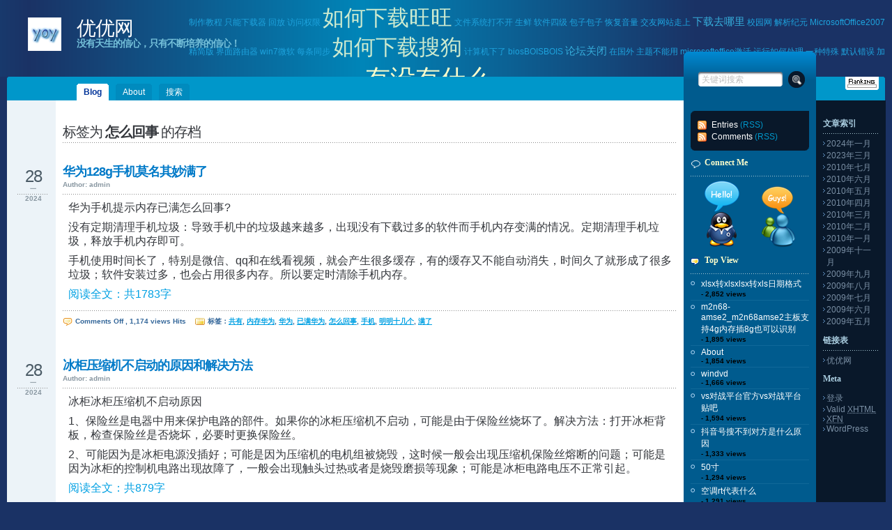

--- FILE ---
content_type: text/html; charset=UTF-8
request_url: https://www.aliyoy.com/tags/%E6%80%8E%E4%B9%88%E5%9B%9E%E4%BA%8B
body_size: 13847
content:
<!DOCTYPE html PUBLIC "-//W3C//DTD XHTML 1.0 Transitional//EN" "http://www.w3.org/TR/xhtml1/DTD/xhtml1-transitional.dtd">
<html xmlns="http://www.w3.org/1999/xhtml">
<head profile="http://gmpg.org/xfn/11">
<title>  怎么回事 - 优优网</title>
<meta http-equiv="Content-Type" content="text/html; charset=utf-8" />
<meta http-equiv="pragma" content="no-cache" />
<meta http-equiv="cache-control" content="no-cache" />
<meta name="description" content="" />
<meta name="keywords" content="" />
<link rel="alternate" type="application/rss+xml" title="优优网 RSS" href="http://feed.aliyoy.com" />
<link rel="shortcut icon" href="https://www.aliyoy.com/wp-content/themes/illacrimo-plus/favicon.ico" type="image/x-icon" />
<link rel="icon" href="https://www.aliyoy.com/wp-content/themes/illacrimo-plus/favicon.gif" type="image/gif" />
<link rel="pingback" href="https://www.aliyoy.com/xmlrpc.php" />
<link rel="stylesheet" href="https://www.aliyoy.com/wp-content/themes/illacrimo-plus/style.css" type="text/css" media="screen" />
<script type="text/javascript" src="https://www.aliyoy.com/wp-content/themes/illacrimo-plus/script.js"></script>
<link rel="alternate" type="application/rss+xml" title="优优网 &raquo; 怎么回事 标签Feed" href="https://www.aliyoy.com/tags/%e6%80%8e%e4%b9%88%e5%9b%9e%e4%ba%8b/feed" />
<link rel="EditURI" type="application/rsd+xml" title="RSD" href="https://www.aliyoy.com/xmlrpc.php?rsd" />
<link rel="wlwmanifest" type="application/wlwmanifest+xml" href="https://www.aliyoy.com/wp-includes/wlwmanifest.xml" /> 
<link rel='index' title='优优网' href='https://www.aliyoy.com' />
<meta name="generator" content="WordPress 2.8.5" />

<!-- Start Of Script Generated By WP-PageNavi 2.31 -->
<link rel="stylesheet" href="https://www.aliyoy.com/wp-content/plugins/wp-pagenavi/pagenavi-css.css" type="text/css" media="screen" />
<!-- End Of Script Generated By WP-PageNavi 2.31 -->

	<!-- Generated by Simple Tags 1.5.7 - http://wordpress.org/extend/plugins/simple-tags -->
	<meta name="keywords" content="手机, 解决方法, 密码, 连接, 打不开, 怎么回事, 打印机, 启动, 原因, 华为, 失败, 详解, 解决办法, 打印机驱动, 屏幕, 感叹号, 是怎么, 空调, 手机屏幕, 受限, 冰箱, 手把手教你, 红灯, 黄色, 红色, 满了, 红灯电视机, 信号感叹号, 空调滴水, 电视机电源, 上网感叹号, 冰箱怎么回事, 滴水, 不开机, 连接感叹号, 冷冻怎么回事, 共有, 亮红灯怎么回事, 冷冻室, 出风口怎么回事, 室外机, 电视怎么回事, 无线网感叹号, 冰箱冷藏, 回事儿解决方法, 不开机怎么回事, 解决感叹号, 原因怎么回事, 冷冻, 不住冷冻室, 苹果一台, 失败找回密码, 冰箱压缩机冰柜, iphone13开原, 内存华为, 失败打印机驱动, 找回密码, 冰柜, 发黄, 已满华为, iphone13, 通话发黄, 安装不上, 失败找回, 压缩机, 屏幕发黄, 明明十几个, 找回密码怎么回事, 都偏黄吗发黄, 外机不怎么回事, WordPress, QQ, 电脑, 互联网, 电商" />
</head>
<body>
<div id="page">
<!-- start header -->
<div id="header">
<div id="tag-cloud"></div>
<div class="LS"></div>

   <h1><a href="https://www.aliyoy.com/">优优网</a></h1>
   <p class="Desc">没有天生的信心，只有不断培养的信心！</p>
   
<div id="taotao"></div>
</div>

<div id="menu"><div id="PageRank"><img id="PageRankImg" alt="PRank" title="PageRank" width="44" height="15" src="https://www.aliyoy.com/wp-content/themes/illacrimo-plus/images/ranking.gif" /></div>
   <ul id="nav">
   <li class="current_page_item"><a href="https://www.aliyoy.com/">Blog</a></li>

<li class="page_item page-item-2"><a href="https://www.aliyoy.com/about" title="About">About</a></li>
<li class="page_item page-item-2242"><a href="https://www.aliyoy.com/search" title="搜索">搜索</a></li>
</ul> 
</div>
 
 
<!-- Container -->
<div id="content">



<!-- Start SC -->
<div id="SC">

<h2 class="pagetitle">标签为 <strong>怎么回事</strong> 的存档</h2>




<div class="Post" id="post-6916">

<div class="PostHead">
<h1><a title="Permanent Link to 华为128g手机莫名其妙满了" href="https://www.aliyoy.com/post/20240128/6916.html" rel="bookmark">华为128g手机莫名其妙满了</a></h1>
<small class="PostAuthor">Author: admin </small>
<p class="PostDate">
<small class="day">28</small>
<small class="month">一</small>
<small class="year">2024</small>
</p>
</div>
  
<div class="PostContent">
<p>华为手机提示内存已满怎么回事?</p>
<p>没有定期清理手机垃圾：导致手机中的垃圾越来越多，出现没有下载过多的软件而手机内存变满的情况。定期清理手机垃圾，释放手机内存即可。</p>
<p>手机使用时间长了，特别是微信、qq和在线看视频，就会产生很多缓存，有的缓存又不能自动消失，时间久了就形成了很多垃圾；软件安装过多，也会占用很多内存。所以要定时清除手机内存。</p>
<p><span class="readmore"><a href="https://www.aliyoy.com/post/20240128/6916.html" title="华为128g手机莫名其妙满了" target="_blank">阅读全文：共1783字</a></span></p>

<div id="PostContent_ads_1"></div>

</div>
<div class="PostDet">
 <li class="PostCom"><span>Comments Off</span> , 1,174 views Hits</li>
 <li class="PostCateg">
<!-- Generated by Simple Tags 1.5.7 - http://wordpress.org/extend/plugins/simple-tags -->
	标签：<a href="https://www.aliyoy.com/tags/%e5%85%b1%e6%9c%89" title="共有" rel="tag">共有</a>, <a href="https://www.aliyoy.com/tags/%e5%86%85%e5%ad%98%e5%8d%8e%e4%b8%ba" title="内存华为" rel="tag">内存华为</a>, <a href="https://www.aliyoy.com/tags/%e5%8d%8e%e4%b8%ba" title="华为" rel="tag">华为</a>, <a href="https://www.aliyoy.com/tags/%e5%b7%b2%e6%bb%a1%e5%8d%8e%e4%b8%ba" title="已满华为" rel="tag">已满华为</a>, <a href="https://www.aliyoy.com/tags/%e6%80%8e%e4%b9%88%e5%9b%9e%e4%ba%8b" title="怎么回事" rel="tag">怎么回事</a>, <a href="https://www.aliyoy.com/tags/%e6%89%8b%e6%9c%ba" title="手机" rel="tag">手机</a>, <a href="https://www.aliyoy.com/tags/%e6%98%8e%e6%98%8e%e5%8d%81%e5%87%a0%e4%b8%aa" title="明明十几个" rel="tag">明明十几个</a>, <a href="https://www.aliyoy.com/tags/%e6%bb%a1%e4%ba%86" title="满了" rel="tag">满了</a><br />
</li>
</div>
</div>
<div class="clearer"></div>
<div class="Post" id="post-6908">

<div class="PostHead">
<h1><a title="Permanent Link to 冰柜压缩机不启动的原因和解决方法" href="https://www.aliyoy.com/post/20240128/6908.html" rel="bookmark">冰柜压缩机不启动的原因和解决方法</a></h1>
<small class="PostAuthor">Author: admin </small>
<p class="PostDate">
<small class="day">28</small>
<small class="month">一</small>
<small class="year">2024</small>
</p>
</div>
  
<div class="PostContent">
<p>冰柜冰柜压缩机不启动原因</p>
<p>1、保险丝是电器中用来保护电路的部件。如果你的冰柜压缩机不启动，可能是由于保险丝烧坏了。解决方法：打开冰柜背板，检查保险丝是否烧坏，必要时更换保险丝。</p>
<p>2、可能因为是冰柜电源没插好；可能是因为压缩机的电机组被烧毁，这时候一般会出现压缩机保险丝熔断的问题；可能是因为冰柜的控制机电路出现故障了，一般会出现触头过热或者是烧毁磨损等现象；可能是冰柜电路电压不正常引起。</p>
<p><span class="readmore"><a href="https://www.aliyoy.com/post/20240128/6908.html" title="冰柜压缩机不启动的原因和解决方法" target="_blank">阅读全文：共879字</a></span></p>

<div id="PostContent_ads_2"></div>

</div>
<div class="PostDet">
 <li class="PostCom"><span>Comments Off</span> , 662 views Hits</li>
 <li class="PostCateg">
<!-- Generated by Simple Tags 1.5.7 - http://wordpress.org/extend/plugins/simple-tags -->
	标签：<a href="https://www.aliyoy.com/tags/%e5%86%b0%e6%9f%9c" title="冰柜" rel="tag">冰柜</a>, <a href="https://www.aliyoy.com/tags/%e5%86%b0%e7%ae%b1%e5%8e%8b%e7%bc%a9%e6%9c%ba%e5%86%b0%e6%9f%9c" title="冰箱压缩机冰柜" rel="tag">冰箱压缩机冰柜</a>, <a href="https://www.aliyoy.com/tags/%e5%8e%8b%e7%bc%a9%e6%9c%ba" title="压缩机" rel="tag">压缩机</a>, <a href="https://www.aliyoy.com/tags/%e5%8e%9f%e5%9b%a0%e6%80%8e%e4%b9%88%e5%9b%9e%e4%ba%8b" title="原因怎么回事" rel="tag">原因怎么回事</a>, <a href="https://www.aliyoy.com/tags/%e5%90%af%e5%8a%a8" title="启动" rel="tag">启动</a>, <a href="https://www.aliyoy.com/tags/%e6%80%8e%e4%b9%88%e5%9b%9e%e4%ba%8b" title="怎么回事" rel="tag">怎么回事</a><br />
</li>
</div>
</div>
<div class="clearer"></div>
<div class="Post" id="post-6890">

<div class="PostHead">
<h1><a title="Permanent Link to 苹果13屏幕发黄是普遍现象吗" href="https://www.aliyoy.com/post/20240128/6890.html" rel="bookmark">苹果13屏幕发黄是普遍现象吗</a></h1>
<small class="PostAuthor">Author: admin </small>
<p class="PostDate">
<small class="day">28</small>
<small class="month">一</small>
<small class="year">2024</small>
</p>
</div>
  
<div class="PostContent">
<p>苹果13屏幕发黄怎么回事</p>
<p>以下是可能导致iphone13屏幕偏黄的原因：硬件问题可能是屏幕硬件问题导致屏幕偏黄。如果你的设备屏幕有损坏或者出现了其他硬件问题，那么这可能会导致屏幕偏黄。在这种情况下，你需要联系苹果客服或者前往苹果授权维修中心进行修理。</p>
<p>首先，苹果13有屏幕发黄的问题。如果突然变黄，那么就要考虑是不是屏幕设置的问题了。比如手机原来的彩色显示打开了，此时手机屏幕会变黄。有时候不是有意开启这个功能，而是偶然遇到。</p>
<p><span class="readmore"><a href="https://www.aliyoy.com/post/20240128/6890.html" title="苹果13屏幕发黄是普遍现象吗" target="_blank">阅读全文：共2651字</a></span></p>


</div>
<div class="PostDet">
 <li class="PostCom"><span>Comments Off</span> , 394 views Hits</li>
 <li class="PostCateg">
<!-- Generated by Simple Tags 1.5.7 - http://wordpress.org/extend/plugins/simple-tags -->
	标签：<a href="https://www.aliyoy.com/tags/iphone13" title="iphone13" rel="tag">iphone13</a>, <a href="https://www.aliyoy.com/tags/iphone13%e5%bc%80%e5%8e%9f" title="iphone13开原" rel="tag">iphone13开原</a>, <a href="https://www.aliyoy.com/tags/%e5%8f%91%e9%bb%84" title="发黄" rel="tag">发黄</a>, <a href="https://www.aliyoy.com/tags/%e5%b1%8f%e5%b9%95" title="屏幕" rel="tag">屏幕</a>, <a href="https://www.aliyoy.com/tags/%e5%b1%8f%e5%b9%95%e5%8f%91%e9%bb%84" title="屏幕发黄" rel="tag">屏幕发黄</a>, <a href="https://www.aliyoy.com/tags/%e6%80%8e%e4%b9%88%e5%9b%9e%e4%ba%8b" title="怎么回事" rel="tag">怎么回事</a>, <a href="https://www.aliyoy.com/tags/%e6%89%8b%e6%9c%ba%e5%b1%8f%e5%b9%95" title="手机屏幕" rel="tag">手机屏幕</a>, <a href="https://www.aliyoy.com/tags/%e8%8b%b9%e6%9e%9c%e4%b8%80%e5%8f%b0" title="苹果一台" rel="tag">苹果一台</a>, <a href="https://www.aliyoy.com/tags/%e9%80%9a%e8%af%9d%e5%8f%91%e9%bb%84" title="通话发黄" rel="tag">通话发黄</a>, <a href="https://www.aliyoy.com/tags/%e9%83%bd%e5%81%8f%e9%bb%84%e5%90%97%e5%8f%91%e9%bb%84" title="都偏黄吗发黄" rel="tag">都偏黄吗发黄</a><br />
</li>
</div>
</div>
<div class="clearer"></div>
<div class="Post" id="post-6877">

<div class="PostHead">
<h1><a title="Permanent Link to 空调室外机不滴水是什么原因" href="https://www.aliyoy.com/post/20240128/6877.html" rel="bookmark">空调室外机不滴水是什么原因</a></h1>
<small class="PostAuthor">Author: admin </small>
<p class="PostDate">
<small class="day">28</small>
<small class="month">一</small>
<small class="year">2024</small>
</p>
</div>
  
<div class="PostContent">
<p>空调外机管子不滴水怎么回事</p>
<p>1、可能是空气的湿度影响。可能是空调内机的连接管出现了问题，或者是堵了，所以排不出去了。可能是空调排水管处于内高外低，这种情况会导致水管堵塞，无法排水。</p>
<p>2、空调外机不滴水的可能原因有：空调的机器是否制冷，假如机器不制冷或制冷效果不好，就不会使空气中的水分凝结。空气中水分是否多，这应该不用考虑。夏天应该水分较多。如果制冷较好的话，可能是出水管堵了。</p>
<p><span class="readmore"><a href="https://www.aliyoy.com/post/20240128/6877.html" title="空调室外机不滴水是什么原因" target="_blank">阅读全文：共1334字</a></span></p>


</div>
<div class="PostDet">
 <li class="PostCom"><span>Comments Off</span> , 377 views Hits</li>
 <li class="PostCateg">
<!-- Generated by Simple Tags 1.5.7 - http://wordpress.org/extend/plugins/simple-tags -->
	标签：<a href="https://www.aliyoy.com/tags/%e5%a4%96%e6%9c%ba%e4%b8%8d%e6%80%8e%e4%b9%88%e5%9b%9e%e4%ba%8b" title="外机不怎么回事" rel="tag">外机不怎么回事</a>, <a href="https://www.aliyoy.com/tags/%e5%ae%a4%e5%a4%96%e6%9c%ba" title="室外机" rel="tag">室外机</a>, <a href="https://www.aliyoy.com/tags/%e6%80%8e%e4%b9%88%e5%9b%9e%e4%ba%8b" title="怎么回事" rel="tag">怎么回事</a>, <a href="https://www.aliyoy.com/tags/%e6%bb%b4%e6%b0%b4" title="滴水" rel="tag">滴水</a>, <a href="https://www.aliyoy.com/tags/%e7%a9%ba%e8%b0%83" title="空调" rel="tag">空调</a>, <a href="https://www.aliyoy.com/tags/%e7%a9%ba%e8%b0%83%e6%bb%b4%e6%b0%b4" title="空调滴水" rel="tag">空调滴水</a><br />
</li>
</div>
</div>
<div class="clearer"></div>
<div class="Post" id="post-6852">

<div class="PostHead">
<h1><a title="Permanent Link to 12306找回密码失败怎么回事" href="https://www.aliyoy.com/post/20240128/6852.html" rel="bookmark">12306找回密码失败怎么回事</a></h1>
<small class="PostAuthor">Author: admin </small>
<p class="PostDate">
<small class="day">28</small>
<small class="month">一</small>
<small class="year">2024</small>
</p>
</div>
  
<div class="PostContent">
<p>12306不能找回密码怎么回事呀</p>
<p>总之，12306不能找回密码的问题可能是由于用户信息不匹配或系统故障等原因导致的。如果用户在使用12306网站时遇到了找回密码问题，可以尝试多次或者等待一段时间后再尝试，或者联系客服寻求帮助。</p>
<p>首先检查网络链接是否正常，12306找回密码失败可能由于网络波动。如果正常，核对输入的信息是否正确，可能输入了错误的用户名、电话号码或者邮箱地址。有时由于系统维护，可能会暂时不能修改，可以稍后再试。</p>
<p><span class="readmore"><a href="https://www.aliyoy.com/post/20240128/6852.html" title="12306找回密码失败怎么回事" target="_blank">阅读全文：共1971字</a></span></p>


</div>
<div class="PostDet">
 <li class="PostCom"><span>Comments Off</span> , 347 views Hits</li>
 <li class="PostCateg">
<!-- Generated by Simple Tags 1.5.7 - http://wordpress.org/extend/plugins/simple-tags -->
	标签：<a href="https://www.aliyoy.com/tags/%e5%a4%b1%e8%b4%a5" title="失败" rel="tag">失败</a>, <a href="https://www.aliyoy.com/tags/%e5%a4%b1%e8%b4%a5%e6%89%be%e5%9b%9e" title="失败找回" rel="tag">失败找回</a>, <a href="https://www.aliyoy.com/tags/%e5%a4%b1%e8%b4%a5%e6%89%be%e5%9b%9e%e5%af%86%e7%a0%81" title="失败找回密码" rel="tag">失败找回密码</a>, <a href="https://www.aliyoy.com/tags/%e5%af%86%e7%a0%81" title="密码" rel="tag">密码</a>, <a href="https://www.aliyoy.com/tags/%e6%80%8e%e4%b9%88%e5%9b%9e%e4%ba%8b" title="怎么回事" rel="tag">怎么回事</a>, <a href="https://www.aliyoy.com/tags/%e6%89%8b%e6%8a%8a%e6%89%8b%e6%95%99%e4%bd%a0" title="手把手教你" rel="tag">手把手教你</a>, <a href="https://www.aliyoy.com/tags/%e6%89%be%e5%9b%9e%e5%af%86%e7%a0%81" title="找回密码" rel="tag">找回密码</a>, <a href="https://www.aliyoy.com/tags/%e6%89%be%e5%9b%9e%e5%af%86%e7%a0%81%e6%80%8e%e4%b9%88%e5%9b%9e%e4%ba%8b" title="找回密码怎么回事" rel="tag">找回密码怎么回事</a><br />
</li>
</div>
</div>
<div class="clearer"></div>
<div class="Post" id="post-6794">

<div class="PostHead">
<h1><a title="Permanent Link to 电视机红灯亮无法启动" href="https://www.aliyoy.com/post/20240128/6794.html" rel="bookmark">电视机红灯亮无法启动</a></h1>
<small class="PostAuthor">Author: admin </small>
<p class="PostDate">
<small class="day">28</small>
<small class="month">一</small>
<small class="year">2024</small>
</p>
</div>
  
<div class="PostContent">
<p>电视红灯亮不开机怎么回事</p>
<p>1、电视机超时自动关机在电视机使用过程中，会出现超时自动关机的情况，尤其是如果您长时间没有使用电视机，电视机就会自动关机，此时电视机的红灯亮起来了。解决方法就是按一下电视机的开机键就可以使电视机重新开机。</p>
<p>2、电源线或插座故障：检查电视电源线和电源插座是否正常，有没有松动或损坏。电视控制面板故障：有时候电视控制面板可能会出现故障，导致电视无法开机。解决方法是重新插拔控制板线缆或更换控制板。</p>
<p><span class="readmore"><a href="https://www.aliyoy.com/post/20240128/6794.html" title="电视机红灯亮无法启动" target="_blank">阅读全文：共2588字</a></span></p>


</div>
<div class="PostDet">
 <li class="PostCom"><span>Comments Off</span> , 355 views Hits</li>
 <li class="PostCateg">
<!-- Generated by Simple Tags 1.5.7 - http://wordpress.org/extend/plugins/simple-tags -->
	标签：<a href="https://www.aliyoy.com/tags/%e4%b8%8d%e5%bc%80%e6%9c%ba" title="不开机" rel="tag">不开机</a>, <a href="https://www.aliyoy.com/tags/%e4%b8%8d%e5%bc%80%e6%9c%ba%e6%80%8e%e4%b9%88%e5%9b%9e%e4%ba%8b" title="不开机怎么回事" rel="tag">不开机怎么回事</a>, <a href="https://www.aliyoy.com/tags/%e4%ba%ae%e7%ba%a2%e7%81%af%e6%80%8e%e4%b9%88%e5%9b%9e%e4%ba%8b" title="亮红灯怎么回事" rel="tag">亮红灯怎么回事</a>, <a href="https://www.aliyoy.com/tags/%e6%80%8e%e4%b9%88%e5%9b%9e%e4%ba%8b" title="怎么回事" rel="tag">怎么回事</a>, <a href="https://www.aliyoy.com/tags/%e6%89%93%e4%b8%8d%e5%bc%80" title="打不开" rel="tag">打不开</a>, <a href="https://www.aliyoy.com/tags/%e7%94%b5%e8%a7%86%e6%80%8e%e4%b9%88%e5%9b%9e%e4%ba%8b" title="电视怎么回事" rel="tag">电视怎么回事</a>, <a href="https://www.aliyoy.com/tags/%e7%94%b5%e8%a7%86%e6%9c%ba%e7%94%b5%e6%ba%90" title="电视机电源" rel="tag">电视机电源</a>, <a href="https://www.aliyoy.com/tags/%e7%ba%a2%e7%81%af" title="红灯" rel="tag">红灯</a>, <a href="https://www.aliyoy.com/tags/%e7%ba%a2%e7%81%af%e7%94%b5%e8%a7%86%e6%9c%ba" title="红灯电视机" rel="tag">红灯电视机</a>, <a href="https://www.aliyoy.com/tags/%e7%ba%a2%e8%89%b2" title="红色" rel="tag">红色</a><br />
</li>
</div>
</div>
<div class="clearer"></div>
<div class="Post" id="post-6785">

<div class="PostHead">
<h1><a title="Permanent Link to 空调滴水" href="https://www.aliyoy.com/post/20240128/6785.html" rel="bookmark">空调滴水</a></h1>
<small class="PostAuthor">Author: admin </small>
<p class="PostDate">
<small class="day">28</small>
<small class="month">一</small>
<small class="year">2024</small>
</p>
</div>
  
<div class="PostContent">
<p>空调滴水是怎么回事儿</p>
<p>1、空调会滴水出来的原因是：空调管道堵塞、管道漏水、空调设备温度过低、高湿度环境、空调排水系统故障。空调管道堵塞：如果空调内部的管道堵塞，冷凝水就无法顺利排出，导致滴水现象。</p>
<p>2、空调滴水的原因一：安装不牢固：屋内机安装膨胀螺丝未稳定，安装不牢固，影响平衡，导致排水管引出侧位高，排水困难，导致空调机身滴水。</p>
<p><span class="readmore"><a href="https://www.aliyoy.com/post/20240128/6785.html" title="空调滴水" target="_blank">阅读全文：共2243字</a></span></p>


</div>
<div class="PostDet">
 <li class="PostCom"><span>Comments Off</span> , 332 views Hits</li>
 <li class="PostCateg">
<!-- Generated by Simple Tags 1.5.7 - http://wordpress.org/extend/plugins/simple-tags -->
	标签：<a href="https://www.aliyoy.com/tags/%e5%87%ba%e9%a3%8e%e5%8f%a3%e6%80%8e%e4%b9%88%e5%9b%9e%e4%ba%8b" title="出风口怎么回事" rel="tag">出风口怎么回事</a>, <a href="https://www.aliyoy.com/tags/%e5%9b%9e%e4%ba%8b%e5%84%bf%e8%a7%a3%e5%86%b3%e6%96%b9%e6%b3%95" title="回事儿解决方法" rel="tag">回事儿解决方法</a>, <a href="https://www.aliyoy.com/tags/%e6%80%8e%e4%b9%88%e5%9b%9e%e4%ba%8b" title="怎么回事" rel="tag">怎么回事</a>, <a href="https://www.aliyoy.com/tags/%e6%98%af%e6%80%8e%e4%b9%88" title="是怎么" rel="tag">是怎么</a>, <a href="https://www.aliyoy.com/tags/%e6%bb%b4%e6%b0%b4" title="滴水" rel="tag">滴水</a>, <a href="https://www.aliyoy.com/tags/%e7%a9%ba%e8%b0%83" title="空调" rel="tag">空调</a>, <a href="https://www.aliyoy.com/tags/%e7%a9%ba%e8%b0%83%e6%bb%b4%e6%b0%b4" title="空调滴水" rel="tag">空调滴水</a>, <a href="https://www.aliyoy.com/tags/%e8%a7%a3%e5%86%b3%e5%8a%9e%e6%b3%95" title="解决办法" rel="tag">解决办法</a>, <a href="https://www.aliyoy.com/tags/%e8%af%a6%e8%a7%a3" title="详解" rel="tag">详解</a><br />
</li>
</div>
</div>
<div class="clearer"></div>
<div class="Post" id="post-6776">

<div class="PostHead">
<h1><a title="Permanent Link to wifi已连接不可上网有感叹号" href="https://www.aliyoy.com/post/20240128/6776.html" rel="bookmark">wifi已连接不可上网有感叹号</a></h1>
<small class="PostAuthor">Author: admin </small>
<p class="PostDate">
<small class="day">28</small>
<small class="month">一</small>
<small class="year">2024</small>
</p>
</div>
  
<div class="PostContent">
<p>wifi自动连接出现黄色感叹号怎么办</p>
<p>wifi出现感叹号解决方法有：重新启动Wi-Fi路由器、检查Wi-Fi信号的强度、检查设备驱动程序更新、清空DNS缓存、配置Wi-Fi设置等。重新启动Wi-Fi路由器 重新启动Wi-Fi路由器，关闭路由器电源，等待几分钟后重新开启。</p>
<p>首先拔掉无线路由器的电源，等待一分钟之后，再次开通电源，重启无线路由器，之后再看看无线网络是否可用，如果可用，说明可能是路由器内部的小程序错误。</p>
<p><span class="readmore"><a href="https://www.aliyoy.com/post/20240128/6776.html" title="wifi已连接不可上网有感叹号" target="_blank">阅读全文：共2391字</a></span></p>


</div>
<div class="PostDet">
 <li class="PostCom"><span>Comments Off</span> , 391 views Hits</li>
 <li class="PostCateg">
<!-- Generated by Simple Tags 1.5.7 - http://wordpress.org/extend/plugins/simple-tags -->
	标签：<a href="https://www.aliyoy.com/tags/%e4%b8%8a%e7%bd%91%e6%84%9f%e5%8f%b9%e5%8f%b7" title="上网感叹号" rel="tag">上网感叹号</a>, <a href="https://www.aliyoy.com/tags/%e4%bf%a1%e5%8f%b7%e6%84%9f%e5%8f%b9%e5%8f%b7" title="信号感叹号" rel="tag">信号感叹号</a>, <a href="https://www.aliyoy.com/tags/%e5%8f%97%e9%99%90" title="受限" rel="tag">受限</a>, <a href="https://www.aliyoy.com/tags/%e6%80%8e%e4%b9%88%e5%9b%9e%e4%ba%8b" title="怎么回事" rel="tag">怎么回事</a>, <a href="https://www.aliyoy.com/tags/%e6%84%9f%e5%8f%b9%e5%8f%b7" title="感叹号" rel="tag">感叹号</a>, <a href="https://www.aliyoy.com/tags/%e6%97%a0%e7%ba%bf%e7%bd%91%e6%84%9f%e5%8f%b9%e5%8f%b7" title="无线网感叹号" rel="tag">无线网感叹号</a>, <a href="https://www.aliyoy.com/tags/%e8%a7%a3%e5%86%b3%e6%84%9f%e5%8f%b9%e5%8f%b7" title="解决感叹号" rel="tag">解决感叹号</a>, <a href="https://www.aliyoy.com/tags/%e8%a7%a3%e5%86%b3%e6%96%b9%e6%b3%95" title="解决方法" rel="tag">解决方法</a>, <a href="https://www.aliyoy.com/tags/%e8%bf%9e%e6%8e%a5" title="连接" rel="tag">连接</a>, <a href="https://www.aliyoy.com/tags/%e8%bf%9e%e6%8e%a5%e6%84%9f%e5%8f%b9%e5%8f%b7" title="连接感叹号" rel="tag">连接感叹号</a>, <a href="https://www.aliyoy.com/tags/%e9%bb%84%e8%89%b2" title="黄色" rel="tag">黄色</a><br />
</li>
</div>
</div>
<div class="clearer"></div>
<div class="Post" id="post-6763">

<div class="PostHead">
<h1><a title="Permanent Link to 冰箱冷冻不冻是什么原因" href="https://www.aliyoy.com/post/20240128/6763.html" rel="bookmark">冰箱冷冻不冻是什么原因</a></h1>
<small class="PostAuthor">Author: admin </small>
<p class="PostDate">
<small class="day">28</small>
<small class="month">一</small>
<small class="year">2024</small>
</p>
</div>
  
<div class="PostContent">
<p>冰箱的冷冻室冻不住东西是什么原因?</p>
<p>1、这个问题可能是制冷剂不足造成的，因为冰箱也需要制冷剂来启动冷冻循环。如果制冷剂不足，冰箱一开始不会制冷，后期也不会运行，冰箱冷冻室的蒸发器会结霜。还有一个原因是冰箱制冷系统有内漏的问题。</p>
<p>2、冰箱的冰冻层不冰冻了有以下原因：原因一：压缩机故障。</p>
<p><span class="readmore"><a href="https://www.aliyoy.com/post/20240128/6763.html" title="冰箱冷冻不冻是什么原因" target="_blank">阅读全文：共2008字</a></span></p>


</div>
<div class="PostDet">
 <li class="PostCom"><span>Comments Off</span> , 368 views Hits</li>
 <li class="PostCateg">
<!-- Generated by Simple Tags 1.5.7 - http://wordpress.org/extend/plugins/simple-tags -->
	标签：<a href="https://www.aliyoy.com/tags/%e4%b8%8d%e4%bd%8f%e5%86%b7%e5%86%bb%e5%ae%a4" title="不住冷冻室" rel="tag">不住冷冻室</a>, <a href="https://www.aliyoy.com/tags/%e5%86%b0%e7%ae%b1" title="冰箱" rel="tag">冰箱</a>, <a href="https://www.aliyoy.com/tags/%e5%86%b0%e7%ae%b1%e5%86%b7%e8%97%8f" title="冰箱冷藏" rel="tag">冰箱冷藏</a>, <a href="https://www.aliyoy.com/tags/%e5%86%b0%e7%ae%b1%e6%80%8e%e4%b9%88%e5%9b%9e%e4%ba%8b" title="冰箱怎么回事" rel="tag">冰箱怎么回事</a>, <a href="https://www.aliyoy.com/tags/%e5%86%b7%e5%86%bb" title="冷冻" rel="tag">冷冻</a>, <a href="https://www.aliyoy.com/tags/%e5%86%b7%e5%86%bb%e5%ae%a4" title="冷冻室" rel="tag">冷冻室</a>, <a href="https://www.aliyoy.com/tags/%e5%86%b7%e5%86%bb%e6%80%8e%e4%b9%88%e5%9b%9e%e4%ba%8b" title="冷冻怎么回事" rel="tag">冷冻怎么回事</a>, <a href="https://www.aliyoy.com/tags/%e6%80%8e%e4%b9%88%e5%9b%9e%e4%ba%8b" title="怎么回事" rel="tag">怎么回事</a><br />
</li>
</div>
</div>
<div class="clearer"></div>
<div class="Post" id="post-6591">

<div class="PostHead">
<h1><a title="Permanent Link to 打印机安装失败，打印机安装失败是什么原因" href="https://www.aliyoy.com/post/20240128/6591.html" rel="bookmark">打印机安装失败，打印机安装失败是什么原因</a></h1>
<small class="PostAuthor">Author: admin </small>
<p class="PostDate">
<small class="day">28</small>
<small class="month">一</small>
<small class="year">2024</small>
</p>
</div>
  
<div class="PostContent">
<p>打印机驱动安装失败怎么回事</p>
<p>1、系统兼容性问题：如果打印机驱动程序不兼容您的操作系统，那么您将无法安装它。这通常发生在旧的打印机和最新的操作系统之间。您可能需要更新您的打印机或操作系统才能解决此问题。</p>
<p>2、打印机驱动安装不了原因汇总 最常见的问题是没有启动windows系统提供的打印机服务。还有就是windows系统可能存在一些问题以至于安装没法操作。</p>
<p><span class="readmore"><a href="https://www.aliyoy.com/post/20240128/6591.html" title="打印机安装失败，打印机安装失败是什么原因" target="_blank">阅读全文：共1160字</a></span></p>


</div>
<div class="PostDet">
 <li class="PostCom"><span>Comments Off</span> , 312 views Hits</li>
 <li class="PostCateg">
<!-- Generated by Simple Tags 1.5.7 - http://wordpress.org/extend/plugins/simple-tags -->
	标签：<a href="https://www.aliyoy.com/tags/%e5%8e%9f%e5%9b%a0" title="原因" rel="tag">原因</a>, <a href="https://www.aliyoy.com/tags/%e5%a4%b1%e8%b4%a5" title="失败" rel="tag">失败</a>, <a href="https://www.aliyoy.com/tags/%e5%a4%b1%e8%b4%a5%e6%89%93%e5%8d%b0%e6%9c%ba%e9%a9%b1%e5%8a%a8" title="失败打印机驱动" rel="tag">失败打印机驱动</a>, <a href="https://www.aliyoy.com/tags/%e5%ae%89%e8%a3%85%e4%b8%8d%e4%b8%8a" title="安装不上" rel="tag">安装不上</a>, <a href="https://www.aliyoy.com/tags/%e6%80%8e%e4%b9%88%e5%9b%9e%e4%ba%8b" title="怎么回事" rel="tag">怎么回事</a>, <a href="https://www.aliyoy.com/tags/%e6%89%93%e5%8d%b0%e6%9c%ba" title="打印机" rel="tag">打印机</a>, <a href="https://www.aliyoy.com/tags/%e6%89%93%e5%8d%b0%e6%9c%ba%e9%a9%b1%e5%8a%a8" title="打印机驱动" rel="tag">打印机驱动</a><br />
</li>
</div>
</div>
<div class="clearer"></div>

<div class="Nav"><div class="wp-pagenavi">
<form action="/index.php" method="get">
<select size="1" onchange="document.location.href = this.options[this.selectedIndex].value;">
<option value="https://www.aliyoy.com/tags/%E6%80%8E%E4%B9%88%E5%9B%9E%E4%BA%8B" selected="selected" class="current">1</option>
<option value="https://www.aliyoy.com/tags/%E6%80%8E%E4%B9%88%E5%9B%9E%E4%BA%8B/page/2">2</option>
<option value="https://www.aliyoy.com/tags/%E6%80%8E%E4%B9%88%E5%9B%9E%E4%BA%8B/page/3">3</option>
<option value="https://www.aliyoy.com/tags/%E6%80%8E%E4%B9%88%E5%9B%9E%E4%BA%8B/page/4">4</option>
<option value="https://www.aliyoy.com/tags/%E6%80%8E%E4%B9%88%E5%9B%9E%E4%BA%8B/page/5">5</option>
</select>
</form>
</div>
</div>

</div> 
<!-- End SC -->

<!-- Container -->
</div>
<div id="sidebar">

<div id="sidebarL">

 <!-- start Search -->
 	<div id="search_container">
    	<div id="search">
    		<form id="searchForm" action="https://www.aliyoy.com/index.php" method="get">
   			<input type="text" name="s" class="keyword" />
    		<div id="buttonsearch"><input id="submitBtn" name="submit" type="image" class="search" title="Search" src="https://www.aliyoy.com/wp-content/themes/illacrimo-plus/images/t.png" alt="Search" />
    		</div>
    		</form>
    	</div>
    </div>
 <!-- end Search -->

<div id="module">
<div id="Syn">
 <ul>
  <li><a title="订阅我的网站，不错过精彩内容！" href="http://feed.aliyoy.com">Entries</a> (RSS)</li>
  <li><a title="订阅用户评论" href="https://www.aliyoy.com/comments/feed">Comments</a> (RSS)</li>
 </ul>
<div id="feeds">
<ul>
  <li><a target="_blank" rel='external nofollow' href="http://www.zhuaxia.com/add_channel.php?url=http://feed.aliyoy.com"><img id="zhuaxia" src="https://www.aliyoy.com/wp-content/themes/illacrimo-plus/images/t.png" title="抓虾" alt="抓虾"/></a></li>
  <li><a target="_blank" rel='external nofollow' href="http://fusion.google.com/add?feedurl=http://feed.aliyoy.com"><img id="google" src="https://www.aliyoy.com/wp-content/themes/illacrimo-plus/images/t.png" title="Google Reader" alt="google reader"/></a></li>
  <li><a target="_blank" rel='external nofollow' href="http://www.xianguo.com/subscribe.php?url=http://feed.aliyoy.com"><img id="xianguo" src="https://www.aliyoy.com/wp-content/themes/illacrimo-plus/images/t.png" title="鲜果" alt="鲜果"/></a></li>
  <li><a target="_blank" rel='external nofollow' href="http://inezha.com/add?url=http://feed.aliyoy.com"><img id="inezha" src="https://www.aliyoy.com/wp-content/themes/illacrimo-plus/images/t.png" title="哪吒" alt="哪吒"/></a></li>
</ul>
</div>
</div>
<!-- Start ContactMe -->
<div class="ContactMe">
	<h3>Connect Me</h3>
	 <ul><li></li></ul>
	 <div class="imgDiv">
        <div id="Qme" title="Hello,与我保持联系吧!" ></div>
		<div id="Mme" title="Guys!,Contact with me!" ></div>
	</div>
</div>
<!-- End ContactMe -->

<!-- Start top_commentators -->


<!-- Start Recent Comments -->
<!-- End Recent Comments -->

<!-- Start top_Comments -->
<!-- End top_Comments -->

<!-- Start most_viewed -->
 
<div class="widget">
<h3 title="点击最高的文章" >Top View</h3>
<ul><li><a href="https://www.aliyoy.com/post/20240119/5348.html"  title="xlsx转xlsxlsx转xls日期格式">xlsx转xlsxlsx转xls日期格式</a> - 2,852 views</li><li><a href="https://www.aliyoy.com/post/20240119/4592.html"  title="m2n68-amse2_m2n68amse2主板支持4g内存插8g也可以识别">m2n68-amse2_m2n68amse2主板支持4g内存插8g也可以识别</a> - 1,895 views</li><li><a href="https://www.aliyoy.com/about"  title="About">About</a> - 1,854 views</li><li><a href="https://www.aliyoy.com/post/20240115/2541.html"  title="windvd">windvd</a> - 1,666 views</li><li><a href="https://www.aliyoy.com/post/20240119/5337.html"  title="vs对战平台官方vs对战平台贴吧">vs对战平台官方vs对战平台贴吧</a> - 1,594 views</li><li><a href="https://www.aliyoy.com/post/20240128/6918.html"  title="抖音号搜不到对方是什么原因">抖音号搜不到对方是什么原因</a> - 1,333 views</li><li><a href="https://www.aliyoy.com/post/20240128/6914.html"  title="50寸">50寸</a> - 1,294 views</li><li><a href="https://www.aliyoy.com/post/20240128/6917.html"  title="空调rt代表什么">空调rt代表什么</a> - 1,291 views</li><li><a href="https://www.aliyoy.com/post/20100201/1343.html"  title="安装Windows 7时不要忘记更新">安装Windows 7时不要忘记更新</a> - 1,227 views</li><li><a href="https://www.aliyoy.com/post/20240128/6221.html"  title="无极系统下载无极一键重装系统怎么样">无极系统下载无极一键重装系统怎么样</a> - 1,227 views</li><li><a href="https://www.aliyoy.com/post/20240128/6915.html"  title="csgo链接到任意官方服务器失败">csgo链接到任意官方服务器失败</a> - 1,224 views</li><li><a href="https://www.aliyoy.com/post/20240128/6916.html"  title="华为128g手机莫名其妙满了">华为128g手机莫名其妙满了</a> - 1,174 views</li></ul>
</div>
<!-- End most_viewed -->


<div id="categories-3" class="widget widget_categories"><h3>分类目录</h3>		<ul>
	<li class="cat-item cat-item-15"><a href="https://www.aliyoy.com/cate/zhailu" title="查看 网络摘录 下的所有文章">网络摘录</a>
</li>
	<li class="cat-item cat-item-1"><a href="https://www.aliyoy.com/cate/zheteng" title="查看 随意折腾 下的所有文章">随意折腾</a>
</li>
		</ul>
</div>		<div id="recent-posts-2" class="widget widget_recent_entries">		<h3>最近文章</h3>		<ul>
				<li><a href="https://www.aliyoy.com/post/20240128/6917.html" title="空调rt代表什么">空调rt代表什么 </a></li>
				<li><a href="https://www.aliyoy.com/post/20240128/6918.html" title="抖音号搜不到对方是什么原因">抖音号搜不到对方是什么原因 </a></li>
				<li><a href="https://www.aliyoy.com/post/20240128/6914.html" title="50寸">50寸 </a></li>
				<li><a href="https://www.aliyoy.com/post/20240128/6915.html" title="csgo链接到任意官方服务器失败">csgo链接到任意官方服务器失败 </a></li>
				<li><a href="https://www.aliyoy.com/post/20240128/6916.html" title="华为128g手机莫名其妙满了">华为128g手机莫名其妙满了 </a></li>
				<li><a href="https://www.aliyoy.com/post/20240128/6911.html" title="飞机上允许带多大的充电宝">飞机上允许带多大的充电宝 </a></li>
				<li><a href="https://www.aliyoy.com/post/20240128/6912.html" title="苹果笔序列号">苹果笔序列号 </a></li>
				<li><a href="https://www.aliyoy.com/post/20240128/6913.html" title="22寸显示器长宽多少厘米">22寸显示器长宽多少厘米 </a></li>
				<li><a href="https://www.aliyoy.com/post/20240128/6908.html" title="冰柜压缩机不启动的原因和解决方法">冰柜压缩机不启动的原因和解决方法 </a></li>
				<li><a href="https://www.aliyoy.com/post/20240128/6909.html" title="冰箱插头是多少a的">冰箱插头是多少a的 </a></li>
				</ul>
		</div><div id="wkc_random_posts" class="widget widget_wkc_random_posts"><h3>随机文章</h3><ul>
<li>   <a href="https://www.aliyoy.com/post/20240117/3809.html" rel="bookmark" title="爱奇艺弹幕按钮没有了怎么办
首先，我们需要确认一下自己的网络环境。有时候，弹幕按钮消失的原因可能是网络不稳定或者网络延迟过高。这时，我们可以尝试重新连接网络，或者等待网络延迟降低后再尝试。首先打开爱奇艺APP，点击左上角的爱奇艺loge，接着点击“在线升级”确保爱奇艺APP，更新至最新版本后2任意打开一段视频，在播放界面的下方就会看到“弹幕”按钮，点击此按钮，即可开启弹幕3可以对弹幕进行设置。爱奇......  17.01.2024">手机爱奇艺弹幕消失了</a></li><li>   <a href="https://www.aliyoy.com/post/20240117/3578.html" rel="bookmark" title="腾讯手机管家的手机防盗功能怎么使用
腾讯手机管家防盗使用腾讯手机管家开通手机防盗功能的话，首先打开腾讯手机管家的主页面——找到高级工具按钮。在腾讯手机管家的高级工具页面中——手机防盗——点击进入到相关的手机防盗的功能页面中。在“帮他人找手机”中点击“手机定位”选项，再点击“手机定位”按钮即可。在“帮他人找手机”中点击“手机锁定”选项，再点击“手机锁定”按钮。在“帮他人找手机”中点击“响铃报警”选项......  17.01.2024">手机管家防盗功能</a></li><li>   <a href="https://www.aliyoy.com/post/20240115/2964.html" rel="bookmark" title="win7如何免费升级win10系统
1、方案一：利用微软的官方升级计划进行免费升级 如果你使用了正版授权的Windows 7系统，那么你可以利用微软官方升级计划免费升级到Windows 10系统。2、打开开始菜单，选择“设置”，选择“更新和安全”，设置自动检测安装更新，接受 win10 推送。电脑接受win10推送后，可以直接进行安装，免费升级win10。 下载官方win10系统到电脑，手动进行更......  15.01.2024">免费升级正版win10</a></li><li>   <a href="https://www.aliyoy.com/post/20240115/2798.html" rel="bookmark" title="windowsserver2008r2的安装类型有和两种
完全安装：专门设计用来提高服务器基础设施的可靠性和灵活性，同时帮助节省时间并减少成本。服务器核心安装：操作系统平台为关键业务工作负载提供更具成本效益且可靠的支持。Windows server 2008是基于Windows vista 的服务器系统，有32位和64位两个版本。Windows server 2008 R2是基于Windows 7......  15.01.2024">windows2008</a></li><li>   <a href="https://www.aliyoy.com/post/20240115/2514.html" rel="bookmark" title="小红伞官网怎么调中文
楼，有官方中文版，你还用汉化版？请自己百度小红伞官方中文版，或者到我百度空间里下载。只有英文和德文的，所以不推荐使用。P版设置：（S版与P版安装基本类似）http：//bbs.kafan.cn/thread-713924-1-html 防火墙部份其他不变，稍作改动，减少弹窗，看下图。在设置和弹出设置中。。百度下载：首先百度搜索‘小红伞’。然后再找到下面的下载按钮，点击下载就可......  15.01.2024">小红伞简体中文版</a></li><li>   <a href="https://www.aliyoy.com/post/20240115/2368.html" rel="bookmark" title="电脑无法显示隐藏文件,(在文件夹选项中改不过来),怎么办?
本文将介绍取消隐藏文件夹的具体方法，帮助用户快速找到隐藏的文件夹。打开文件夹选项打开一个文件夹，在菜单栏单击工具，在弹出来的选项中选择“文件夹选项”。重新启动电脑设置生效。如果显示出文件后，右击文件选属性，将隐藏前的勾去掉，按应用即可。点击“开始”菜单，选择“运行”。在打开的运行框中输入regedit.点确定。在打开的“注册表编辑器”中找......  15.01.2024">显示不了隐藏文件</a></li><li>   <a href="https://www.aliyoy.com/post/20240115/3485.html" rel="bookmark" title="acdsee是什么软件
1、acdsee是数字图像处理软件，能应用于图片的获取、管理、浏览、优化等，还能从数码相机和扫描仪高效获取图片。想要使用acdsee浏览图像、视频或播放音频，系统需要有硬件、支持64位的英特尔等组件，不同版本要求略有不同。2、ACDSee（奥视迪）是非常流行的看图工具之一。它提供了良好的操作界面，简单人性化的操作方式，优质的快速图形解码方式，支持丰富的图形格式，强大的图形文......  15.01.2024">acdsee绿色版</a></li><li>   <a href="https://www.aliyoy.com/post/20240128/6790.html" rel="bookmark" title="5号电池和7号电池哪个大
五号电池大。五号或七号电池外包装上都有标示的，5号的比七号的要大一点。五号电池一般尺寸为直径14mm，高度50mm；而七号电池一般尺寸为直径10mm，高度44mm。所以很明显的五号电池是明显比七号电池打的。号电池比7号电池大。在尺寸上，5号电池的直径为14毫米，高49毫米，而7号电池电池的直径为10毫米，高44毫米，因此5号电池更大一些。简介。五号电池比七号电池大。电池一......  28.01.2024">7号电池5号电池哪个大</a></li><li>   <a href="https://www.aliyoy.com/post/20240118/4450.html" rel="bookmark" title="ESET最新激活码...希望帮忙
（1）：可以用360——软件管家——开机加速——“ESET安全类型软件的激活和启动向项”选禁止。码：5cjp6tf3hv 适用版本：ESS/EAV 请不要迷上激活码，非得要它。激活就是让开机界面它消失而已无其它任何意义下面的方法选择一个即可，重启见效。如果就非想要激活码的话、可以在此页面打开网页输入“未来软件园”百度一下——打开绿色软件 - 未来软件园 - 绿色软......  18.01.2024">ess激活码_ESS激活码密钥</a></li><li>   <a href="https://www.aliyoy.com/post/20240119/5597.html" rel="bookmark" title="台式电脑如何连接wifi上网?
1、如果家中有路由器，那么可以通过有线连接方式将台式电脑连接到路由器，从而实现无线网络的连接。2、台式电脑怎么连接网络wifi方法一(台式电脑自带无线网卡)：先按Windows+i进入系统设置，然后点击网络和internet打开；点击WLAN旁边的开关即可打开无线网络连接(一般默认是打开的)。3、台式电脑连接wifi方式如下：创建无线网络链接，进入桌面左下角处的开始......  19.01.2024">台式机怎么用无线路由器台式怎么样连接无线路由器</a></li><li>   <a href="https://www.aliyoy.com/post/20240115/2658.html" rel="bookmark" title="如何安装繁体字
在新打开的页面当中，在语言栏最右侧，我们可以看到很多种语言，我们可以看到繁体字，添加即可。首先手机上安装有搜狗输入法。都在使用简体字，想要修改手机的字体，那么需要在打开搜狗输入法；点击设置。然后点击输入设置里的简繁体设置。可以自由选择简繁体设置。首先在浏览器找官网或者软件商城搜索输入法。其次搜索出相应的输入法，点击下载，选择下载区域和磁盘。最后在选择字体的部位，点击选择繁体输入法，......  15.01.2024">下载繁体字输入法</a></li><li>   <a href="https://www.aliyoy.com/post/20240119/4997.html" rel="bookmark" title="ipad怎么下载风行
第一步：电脑登陆苹果官网下载itunes，安装完毕后打开。第二步：用数据线把ipad mini与电脑连接，itunes识别ipad mini后会自动安装驱动。可以直接用ipad连接APP STORE下载应用（有收费的游戏），越狱了也可以下，越狱后可以下载ipa文件（就是类似安装包）通过电脑上的ITOOLS安装到ipad上去。ipad从网上下载电影和电视剧的操作为：点击ipad......  19.01.2024">风行官方下载</a></li></ul>
</div>
</div>
</div>
<div id="sidebarR">
<h3>文章索引</h3>		<ul>
			<li><a href='https://www.aliyoy.com/post/2024/01' title='2024年一月'>2024年一月</a></li>
	<li><a href='https://www.aliyoy.com/post/2023/03' title='2023年三月'>2023年三月</a></li>
	<li><a href='https://www.aliyoy.com/post/2010/07' title='2010年七月'>2010年七月</a></li>
	<li><a href='https://www.aliyoy.com/post/2010/06' title='2010年六月'>2010年六月</a></li>
	<li><a href='https://www.aliyoy.com/post/2010/05' title='2010年五月'>2010年五月</a></li>
	<li><a href='https://www.aliyoy.com/post/2010/04' title='2010年四月'>2010年四月</a></li>
	<li><a href='https://www.aliyoy.com/post/2010/03' title='2010年三月'>2010年三月</a></li>
	<li><a href='https://www.aliyoy.com/post/2010/02' title='2010年二月'>2010年二月</a></li>
	<li><a href='https://www.aliyoy.com/post/2010/01' title='2010年一月'>2010年一月</a></li>
	<li><a href='https://www.aliyoy.com/post/2009/11' title='2009年十一月'>2009年十一月</a></li>
	<li><a href='https://www.aliyoy.com/post/2009/09' title='2009年九月'>2009年九月</a></li>
	<li><a href='https://www.aliyoy.com/post/2009/08' title='2009年八月'>2009年八月</a></li>
	<li><a href='https://www.aliyoy.com/post/2009/07' title='2009年七月'>2009年七月</a></li>
	<li><a href='https://www.aliyoy.com/post/2009/06' title='2009年六月'>2009年六月</a></li>
	<li><a href='https://www.aliyoy.com/post/2009/05' title='2009年五月'>2009年五月</a></li>
		</ul>
<h3>链接表</h3>
	<ul class='xoxo blogroll'>
<li><a href="https://www.aliyoy.com" target="_blank">优优网</a></li>

	</ul>

  

<h3>Meta</h3>
<ul>
<li><a href="https://www.aliyoy.com/wp-login.php">登录</a></li>
<li><a href="http://validator.w3.org/check/referer" title="This page validates as XHTML 1.0 Transitional">Valid <abbr title="eXtensible HyperText Markup Language">XHTML</abbr></a></li>
<li><a href="http://gmpg.org/xfn/"><abbr title="XHTML Friends Network">XFN</abbr></a></li>
<li><a href="http://wordpress.org/" title="Powered by WordPress, state-of-the-art semantic personal publishing platform.">WordPress</a></li>
</ul>

</div>

</div><div id="st-tag-cloud">
<!-- Generated by Simple Tags 1.5.7 - http://wordpress.org/extend/plugins/simple-tags -->
	<div class="st-tag-cloud">
	<a href="https://www.aliyoy.com/tags/%e5%88%b6%e4%bd%9c%e6%95%99%e7%a8%8b" id="tag-link-15633" class="st-tags t1" title="1 个主题" rel="tag" style="font-size:100%; color:#1ea3dd;" visibility:hidden;>制作教程</a>
<a href="https://www.aliyoy.com/tags/%e5%8f%aa%e8%83%bd%e4%b8%8b%e8%bd%bd%e5%99%a8" id="tag-link-8696" class="st-tags t1" title="1 个主题" rel="tag" style="font-size:100%; color:#1ea3dd;" visibility:hidden;>只能下载器</a>
<a href="https://www.aliyoy.com/tags/%e5%9b%9e%e6%94%be" id="tag-link-11809" class="st-tags t1" title="1 个主题" rel="tag" style="font-size:100%; color:#1ea3dd;" visibility:hidden;>回放</a>
<a href="https://www.aliyoy.com/tags/%e8%ae%bf%e9%97%ae%e6%9d%83%e9%99%90" id="tag-link-11960" class="st-tags t1" title="1 个主题" rel="tag" style="font-size:100%; color:#1ea3dd;" visibility:hidden;>访问权限</a>
<a href="https://www.aliyoy.com/tags/%e5%a6%82%e4%bd%95%e4%b8%8b%e8%bd%bd%e6%97%ba%e6%97%ba" id="tag-link-4051" class="st-tags t8" title="5 个主题" rel="tag" style="font-size:255.56%; color:#cdeacf;" visibility:hidden;>如何下载旺旺</a>
<a href="https://www.aliyoy.com/tags/%e6%96%87%e4%bb%b6%e7%b3%bb%e7%bb%9f%e6%89%93%e4%b8%8d%e5%bc%80" id="tag-link-6150" class="st-tags t1" title="1 个主题" rel="tag" style="font-size:100%; color:#1ea3dd;" visibility:hidden;>文件系统打不开</a>
<a href="https://www.aliyoy.com/tags/%e7%94%9f%e9%b2%9c" id="tag-link-4029" class="st-tags t1" title="1 个主题" rel="tag" style="font-size:100%; color:#1ea3dd;" visibility:hidden;>生鲜</a>
<a href="https://www.aliyoy.com/tags/%e8%bd%af%e4%bb%b6%e5%9b%9b%e7%ba%a7" id="tag-link-4801" class="st-tags t1" title="1 个主题" rel="tag" style="font-size:100%; color:#1ea3dd;" visibility:hidden;>软件四级</a>
<a href="https://www.aliyoy.com/tags/%e5%8c%85%e5%ad%90%e5%8c%85%e5%ad%90" id="tag-link-14667" class="st-tags t1" title="1 个主题" rel="tag" style="font-size:100%; color:#1ea3dd;" visibility:hidden;>包子包子</a>
<a href="https://www.aliyoy.com/tags/%e6%81%a2%e5%a4%8d%e9%9f%b3%e9%87%8f" id="tag-link-13921" class="st-tags t1" title="1 个主题" rel="tag" style="font-size:100%; color:#1ea3dd;" visibility:hidden;>恢复音量</a>
<a href="https://www.aliyoy.com/tags/%e4%ba%a4%e5%8f%8b%e7%bd%91%e7%ab%99%e8%b5%b0%e4%b8%8a" id="tag-link-15109" class="st-tags t1" title="1 个主题" rel="tag" style="font-size:100%; color:#1ea3dd;" visibility:hidden;>交友网站走上</a>
<a href="https://www.aliyoy.com/tags/%e4%b8%8b%e8%bd%bd%e5%8e%bb%e5%93%aa%e9%87%8c" id="tag-link-9878" class="st-tags t2" title="2 个主题" rel="tag" style="font-size:122.22%; color:#36addb;" visibility:hidden;>下载去哪里</a>
<a href="https://www.aliyoy.com/tags/%e6%a0%a1%e5%9b%ad%e7%bd%91" id="tag-link-6165" class="st-tags t1" title="1 个主题" rel="tag" style="font-size:100%; color:#1ea3dd;" visibility:hidden;>校园网</a>
<a href="https://www.aliyoy.com/tags/%e8%a7%a3%e6%9e%90%e7%ba%aa%e5%85%83" id="tag-link-9231" class="st-tags t1" title="1 个主题" rel="tag" style="font-size:100%; color:#1ea3dd;" visibility:hidden;>解析纪元</a>
<a href="https://www.aliyoy.com/tags/microsoftoffice2007%e7%b2%be%e7%ae%80%e7%89%88" id="tag-link-3006" class="st-tags t1" title="1 个主题" rel="tag" style="font-size:100%; color:#1ea3dd;" visibility:hidden;>MicrosoftOffice2007精简版</a>
<a href="https://www.aliyoy.com/tags/%e7%95%8c%e9%9d%a2%e8%b7%af%e7%94%b1%e5%99%a8" id="tag-link-13199" class="st-tags t1" title="1 个主题" rel="tag" style="font-size:100%; color:#1ea3dd;" visibility:hidden;>界面路由器</a>
<a href="https://www.aliyoy.com/tags/win7%e5%be%ae%e8%bd%af" id="tag-link-4660" class="st-tags t1" title="1 个主题" rel="tag" style="font-size:100%; color:#1ea3dd;" visibility:hidden;>win7微软</a>
<a href="https://www.aliyoy.com/tags/%e6%af%8f%e6%9d%a1%e5%90%8c%e6%ad%a5" id="tag-link-4164" class="st-tags t1" title="1 个主题" rel="tag" style="font-size:100%; color:#1ea3dd;" visibility:hidden;>每条同步</a>
<a href="https://www.aliyoy.com/tags/%e5%a6%82%e4%bd%95%e4%b8%8b%e8%bd%bd%e6%90%9c%e7%8b%97" id="tag-link-5068" class="st-tags t8" title="5 个主题" rel="tag" style="font-size:255.56%; color:#cdeacf;" visibility:hidden;>如何下载搜狗</a>
<a href="https://www.aliyoy.com/tags/%e8%ae%a1%e7%ae%97%e6%9c%ba%e4%b8%8b%e4%ba%86" id="tag-link-17407" class="st-tags t1" title="1 个主题" rel="tag" style="font-size:100%; color:#1ea3dd;" visibility:hidden;>计算机下了</a>
<a href="https://www.aliyoy.com/tags/biosboisbois" id="tag-link-6017" class="st-tags t1" title="1 个主题" rel="tag" style="font-size:100%; color:#1ea3dd;" visibility:hidden;>biosBOISBOIS</a>
<a href="https://www.aliyoy.com/tags/%e8%ae%ba%e5%9d%9b%e5%85%b3%e9%97%ad" id="tag-link-7510" class="st-tags t2" title="2 个主题" rel="tag" style="font-size:122.22%; color:#36addb;" visibility:hidden;>论坛关闭</a>
<a href="https://www.aliyoy.com/tags/%e5%9c%a8%e5%9b%bd%e5%a4%96" id="tag-link-16457" class="st-tags t1" title="1 个主题" rel="tag" style="font-size:100%; color:#1ea3dd;" visibility:hidden;>在国外</a>
<a href="https://www.aliyoy.com/tags/%e4%b8%bb%e9%a2%98%e4%b8%8d%e8%83%bd%e7%94%a8" id="tag-link-14563" class="st-tags t1" title="1 个主题" rel="tag" style="font-size:100%; color:#1ea3dd;" visibility:hidden;>主题不能用</a>
<a href="https://www.aliyoy.com/tags/microsoftoffice%e6%bf%80%e6%b4%bb" id="tag-link-9033" class="st-tags t1" title="1 个主题" rel="tag" style="font-size:100%; color:#1ea3dd;" visibility:hidden;>microsoftoffice激活</a>
<a href="https://www.aliyoy.com/tags/%e8%bf%90%e8%a1%8c%e5%a6%82%e4%bd%95%e5%a4%84%e7%90%86" id="tag-link-9788" class="st-tags t1" title="1 个主题" rel="tag" style="font-size:100%; color:#1ea3dd;" visibility:hidden;>运行如何处理</a>
<a href="https://www.aliyoy.com/tags/%e4%b8%80%e7%a7%8d%e7%89%b9%e6%ae%8a" id="tag-link-8867" class="st-tags t1" title="1 个主题" rel="tag" style="font-size:100%; color:#1ea3dd;" visibility:hidden;>一种特殊</a>
<a href="https://www.aliyoy.com/tags/%e9%bb%98%e8%ae%a4%e9%94%99%e8%af%af" id="tag-link-1046" class="st-tags t1" title="1 个主题" rel="tag" style="font-size:100%; color:#1ea3dd;" visibility:hidden;>默认错误</a>
<a href="https://www.aliyoy.com/tags/%e5%8a%a0%e8%bd%bd%e4%b8%ad" id="tag-link-4354" class="st-tags t1" title="1 个主题" rel="tag" style="font-size:100%; color:#1ea3dd;" visibility:hidden;>加载中</a>
<a href="https://www.aliyoy.com/tags/%e5%88%b7%e6%9c%ba%e5%b7%a5%e5%85%b7" id="tag-link-10980" class="st-tags t1" title="1 个主题" rel="tag" style="font-size:100%; color:#1ea3dd;" visibility:hidden;>刷机工具</a>
<a href="https://www.aliyoy.com/tags/%e5%9e%8b%e5%8f%b7%e5%9d%9a%e6%9e%9c" id="tag-link-9074" class="st-tags t1" title="1 个主题" rel="tag" style="font-size:100%; color:#1ea3dd;" visibility:hidden;>型号坚果</a>
<a href="https://www.aliyoy.com/tags/%e4%b8%8b%e8%bd%bd%e7%be%8e%e5%b7%a5" id="tag-link-14982" class="st-tags t1" title="1 个主题" rel="tag" style="font-size:100%; color:#1ea3dd;" visibility:hidden;>下载美工</a>
<a href="https://www.aliyoy.com/tags/%e6%89%8b%e6%9c%ba%e8%83%8c%e6%99%af%e5%9b%be%e7%89%87" id="tag-link-11190" class="st-tags t1" title="1 个主题" rel="tag" style="font-size:100%; color:#1ea3dd;" visibility:hidden;>手机背景图片</a>
<a href="https://www.aliyoy.com/tags/%e6%9c%89%e6%b2%a1%e6%9c%89%e4%bb%80%e4%b9%88" id="tag-link-2563" class="st-tags t10" title="6 个主题" rel="tag" style="font-size:300%; color:#ffffcc;" visibility:hidden;>有没有什么</a>
<a href="https://www.aliyoy.com/tags/%e6%b2%a1%e6%9c%89%e5%8a%9e%e6%b3%95%e6%89%be%e4%ba%86" id="tag-link-1459" class="st-tags t1" title="1 个主题" rel="tag" style="font-size:100%; color:#1ea3dd;" visibility:hidden;>没有办法找了</a>
<a href="https://www.aliyoy.com/tags/ax3pro%e5%8d%8e%e4%b8%ba" id="tag-link-8624" class="st-tags t1" title="1 个主题" rel="tag" style="font-size:100%; color:#1ea3dd;" visibility:hidden;>ax3pro华为</a>
<a href="https://www.aliyoy.com/tags/office%e7%b3%bb%e7%bb%9f" id="tag-link-717" class="st-tags t1" title="1 个主题" rel="tag" style="font-size:100%; color:#1ea3dd;" visibility:hidden;>office系统</a>
<a href="https://www.aliyoy.com/tags/%e5%8a%a0%e5%af%86%e7%8b%97" id="tag-link-6413" class="st-tags t2" title="2 个主题" rel="tag" style="font-size:122.22%; color:#36addb;" visibility:hidden;>加密狗</a>
<a href="https://www.aliyoy.com/tags/%e6%98%af%e5%93%aa%e4%b8%aawol" id="tag-link-11708" class="st-tags t1" title="1 个主题" rel="tag" style="font-size:100%; color:#1ea3dd;" visibility:hidden;>是哪个wol</a>
<a href="https://www.aliyoy.com/tags/%e5%be%88%e5%b0%8f" id="tag-link-7109" class="st-tags t1" title="1 个主题" rel="tag" style="font-size:100%; color:#1ea3dd;" visibility:hidden;>很小</a>
<a href="https://www.aliyoy.com/tags/%e9%a9%ac%e6%a1%b6" id="tag-link-17549" class="st-tags t1" title="1 个主题" rel="tag" style="font-size:100%; color:#1ea3dd;" visibility:hidden;>马桶</a>
<a href="https://www.aliyoy.com/tags/%e5%9c%a8%e6%89%8b%e6%92%ad%e6%94%be%e5%99%a8" id="tag-link-6393" class="st-tags t2" title="2 个主题" rel="tag" style="font-size:122.22%; color:#36addb;" visibility:hidden;>在手播放器</a>
<a href="https://www.aliyoy.com/tags/%e4%b8%8b%e8%bd%bd%e4%b8%8b%e8%bd%bd%e7%94%b5%e5%bd%b1" id="tag-link-1700" class="st-tags t2" title="2 个主题" rel="tag" style="font-size:122.22%; color:#36addb;" visibility:hidden;>下载下载电影</a>
<a href="https://www.aliyoy.com/tags/%e8%81%94%e7%9b%9f%e4%b8%80%e8%bf%9b" id="tag-link-8838" class="st-tags t1" title="1 个主题" rel="tag" style="font-size:100%; color:#1ea3dd;" visibility:hidden;>联盟一进</a>
<a href="https://www.aliyoy.com/tags/%e6%96%b9%e6%b3%95%e5%8f%af%e4%bb%a5%e7%94%a8" id="tag-link-3978" class="st-tags t1" title="1 个主题" rel="tag" style="font-size:100%; color:#1ea3dd;" visibility:hidden;>方法可以用</a></div>

</div>

<div id="footer">
	<div id="copying">
		<p><strong>Copyright &copy; 2008 - 优优网 - <a href="http://beian.miit.gov.cn/">豫ICP备11029305号</a> - is proudly powered by <a href="http://www.wordpress.com/">WordPress</a></strong><br />
		<span title="Version 2.0.4 Build 20090105">Illacrimo Plus Theme</span> is created by: <a href="http://www.designdisease.com/">Design Disease</a> and improved by: <a href="http://www.cbmland.com">cbm</a>.</p>
	</div>
	<div id="logos">
	</div>
</div>

</div>

</body>
</html>


--- FILE ---
content_type: text/css
request_url: https://www.aliyoy.com/wp-content/themes/illacrimo-plus/style.css
body_size: 4575
content:
/*  
Theme Name: Illacrimo Plus
Theme URI: http://www.cbmland.com/illacrimo-plus-theme
Description: Designed by <a href="http://www.designdisease.com">Elena G.</a> and Improved by <a href="http://www.cbmland.com">CBM</a>.
Version: 2.0.4 Build 20090105
Author: CBM
Author URI: http://www.cbmland.com/
Tags: blue, improved, plus, third columns, widgets
*/

body{background:#1a3265;font-family:Verdana, Arial, Helvetica, sans-serif;font-size:12px;padding:0px;margin:0px;color:#35383d;cursor:default;}
html{padding:0;margin:0;overflow-x:hidden;}
a:link{ cursor:pointer;text-decoration:none;color :#00a0e3;border:0px;}
a:active{text-decoration:underline;color :#00a0e3;border:0px;}
a:visited{text-decoration:none;color :#00a0e3;border:0px;}
a:hover	{text-decoration:underline;color :#003399;border:0px;}
a:focus{outline:none;}
h1, h2, h3, h4{font-family:"Trebuchet MS";font-size: 20px;padding-bottom: 6px;}
img{padding:0px;margin:0px;border:none;text-align:center;}
hr{border-left:0px solid #abb0b5;border-right:0px solid #abb0b5;border-top:1px dotted #abb0b5;border-bottom:0px solid #abb0b5;height :1px; }
form{padding:0px;margin:0px;}
input{font-family:'Verdana';color:#282b31;font-size:11px;}
textarea{font-family:'Verdana';color:#282b31;font-size:11px;}
select{font-family:'Verdana';color:#282b31;font-size:11px;}
#page{margin:0;padding:0px 10px; background-color:#F00;background:url(images/h.png) no-repeat;}
#header{width:100%;position:relative;clear:left;padding:0px;height:110px;}
#header h1{font-family:"Trebuchet MS";font-size:28px;line-height:28px;letter-spacing:-1px;padding:27px 5px 0px 100px;margin:0px;font-weight:normal;}
#header h1 a{color:#fff;text-decoration:none;}
#header h1 a:visited{color:#fff;text-decoration:none;}
#header h1 a:hover{color:#fff;text-decoration:none;}
#header .Desc{color:#75c0d9;font-size:14px;line-height:14px;font-weight:bold;letter-spacing:-1px;font-family:'Arial';padding:0px;margin:0px 0px 0px 100px;}
#header .LS{position:absolute;top:25px;left:30px;background:url(./images/a.png) no-repeat 0px -160px;width:48px;height:48px;}
#taotao {overflow:hidden;height:16px;margin:12px 0px 0px 0px; padding-left:30px;}
#taotao span{font-size:12px;color:#0097CA;background:#09182A;padding:2px 5px; }
#taotao a:hover{ text-decoration:none;}
#refer_info{
width:400px;
background-color:#C8FF09;
position:absolute;float:right;top:10px; right:0px; padding:5px 10px 5px 10px;
}
#refer_info a{color:#0000FF;}
#refer_info a:visited{color:#0000FF;}
#refer_info a:hover{ color:#FF0000}
#banner{position:absolute;left:250px;top:19px;}
#menu{background:#0097ca;width:100%;line-height:14px;height:34px;position:relative;}
#nav{margin:0px;padding:10px 0px 0px 100px;}
#nav li{float:left;margin-right:10px;text-align:center;list-style-type:none;padding:0px;}
#nav a{float:left;margin:0px;padding:5px 10px;text-decoration:none;background:#008BBE;color:#FFF;}
#nav a:hover{background:#005B8E;color:#FFF}
#nav .current_page_item a{background:#FFF;color:#003399; font-weight:bold;}
#nav .current_page_item a:hover{background:#FFF;color:#003399}
#content{background:#fff url(./images/y.png) repeat-y -50px;width:100%; padding:0px;position:relative;}
.page_title,#SCS h1{font-size:20px;font-weight:normal;background:url(./images/x.png) repeat-x 0px 30px;padding-bottom:10px;letter-spacing:-1px;}
#SCS h2{font-size:18px;font-weight:normal;}
#SCS h3{font-size:14px;font-weight:bold;} 
#SCS p{font-size:12px;line-height:17px;}
#SCS ul{padding:10px 0px;margin:0px;}
#SCS li{padding:2px 0px 2px 15px;list-style-type:none;background:url(./images/a.png) no-repeat 0px -1020px;font-size:12px;line-height:15px;color:#4c4c4c;}
#SCS blockquote{padding:2px 10px;background:#e9f8ff;margin:0px;color:#336699;}
#SCS blockquote p{font-size:11px;padding:5px 0px;margin:5px 0px;line-height:15px;}
#SCS blockquote li{padding:2px 0px 2px 15px;list-style-type:none;background:url(./images/PostContentBlockLiIco.png) no-repeat left top;font-size:11px;line-height:15px;color:#336699;}
#SCS blockquote a{color:#0080ca;}
#SCS blockquote a:visited{color:#0080ca;}
#SCS blockquote a:hover{color:#003399;}

#SC,#SCS{padding:15px 10px 10px 80px;margin-right:288px;}
#SC h2{font-weight:normal;}
.pagetitle{font-size:20px;font-weight:normal;letter-spacing:-1px;background:url(./images/x.png) repeat-x 0px 28px;padding-bottom:15px;}
.clearer{height:40px;}
.Post{padding:0px;position:relative;clear:left;}
.PostHead{width:100%;position:relative;clear:left;background:url(./images/x.png) repeat-x 0px 44px;padding-bottom:10px;}
.PostHead h1{font-family:Verdana,Arial,Sans-Serif;font-size:18px;letter-spacing:-1px;font-weight:700;padding:0px 0px 1px 0px;margin:0px;color:#cc6600;}
.PostHead h1 a{ color:#007ac8;text-decoration:none;}
.PostHead h1 a:visited{color:#007ac8;text-decoration:none;}
.PostHead h1 a:hover{color:#cc6600;text-decoration:none;}
.PostAuthor{padding:1px 0px;margin:0px;font-size:10px;color:#8a98a2;font-weight:bold;}
.PostDate{margin:0px;position:absolute;top:7px;left:-75px;text-align:center; padding:0px 10px 6px 10px;}
.PostDate small{font-size:10px;color:#8a98a2;font-weight:bold;}
.PostDate .month{display:block;text-transform:uppercase;font-size:9px;background:url(./images/x.png) repeat-x 0px 13px;height:13px;width:45px;padding-bottom:1px;}
.PostDate .day{display:block;font-size:24px;line-height:24px;font-family:'Arial';letter-spacing:-1px;font-weight:normal;color:#4a5a65;}
.PostDate .year{display:block;padding:0px;margin:0px;}

.PostContent{padding:0px 0px 5px 0px;font-size:12px;line-height:17px;}
.PostContent p{font-size:16px;line-height:20px; margin:8px;}
.PostContent ul{padding:0px 0px;margin:0px;}
.PostContent li{padding:2px 0px 2px 15px;list-style-type:none; margin-left:5px;background:url(./images/a.png) no-repeat 0px -1020px;font-size:12px;line-height:15px;color:#4c4c4c;}
.PostContent blockquote{padding:2px 10px;background:#e9f8ff;margin:0px;color:#336699;}
.PostContent blockquote p{font-size:11px;padding:5px 0px;margin:5px 0px;line-height:15px;}
.PostContent blockquote li{padding:2px 0px 2px 15px;list-style-type:none;background:url(./images/PostContentBlockLiIco.png) no-repeat left top;font-size:11px;line-height:15px;color:#336699;}
.PostContent blockquote a{color:#0080ca;}
.PostContent blockquote a:visited{color:#0080ca;}
.PostContent blockquote a:hover{color:#003399;}



.PostHead .navigation{float:right;}
.alignleft{text-align:left;}
.alignright{float:right; text-align:right;}
#SC .navigation{ height:18px;}
.PostDet{background:url(./images/x.png) repeat-x 0px 0px;padding-top:5px;width:100%}
.PostDet ul{padding:0px;margin:0px;height:22px;width:100%}
.PostDet li{padding:5px 0px 5px 18px;margin:0px 10px 0px 0px;list-style-type:none;display:inline;color:#336699;font-size:10px;font-weight:bold;width:100%}
.PostDet li a{text-decoration:underline;}
.PostDet li a:visited{text-decoration:underline;}
.PostCateg{background:url(./images/a.png) no-repeat 0px -34px;line-height:22px;}
.PostCom{background:url(./images/a.png) no-repeat 0px -14px;}
.Note{clear:left;padding: 0px 0px;margin:5px 0px;}
.Note li{list-style-type:none;font-size:11px;}
.NoteRss{background:url(./images/a.png) no-repeat 0px -480px;}
.NoteTrackBack{background:url(./images/a.png) no-repeat  0px -500px;;}
.Note li a{color:#cc6600; padding-left:15px;}

.Comments{clear:left;width:auto;position:relative;margin:0px;}
.commentlist{margin:0px; padding:0px; list-style:none;  }
.children li{ list-style:none;}

.comment{ padding:6px;margin-top:10px; background-color:#F6F1DE; }
.depth-1{margin-bottom:10px;}
.comment ul{ padding:0px; margin:0px;}
.comment p{ padding:10px; margin:0px;}

.vcard{ height:56px; margin-left:52px;}
.comment-author{font-size:14px;color:#333;font-weight:bold; margin:2px; padding:5px; display:block;}
.comment-meta{color:#a19a80;font-size:12px;margin:2px; padding:5px;}
.gravatar{margin:0px;padding:1px;border:solid 1px #cccccc;width:48px;height:48px;background-color:#FFF; float:left}

.moderation{ color:#999}
.commentText{background-color:#FFF; padding:10px 10px 10px 50px;}
.commentText p{ margin-left:-40px; padding:5px;}




.Comments .List h3{font-size:14px;font-weight:bold;margin:0px 0px 5px 0px;padding:5px 0px;color:#000;}
.Comments .List ol{padding:0px;margin:0px;}
.Comments .List li{position:relative;padding:5px;margin:0px 0px 10px 0px;list-style-type:none;}

.Comments .List .ListNr{width:50px;text-align:center;color:#bec9d1;position:absolute;top:10px;font-size:24px;line-height:24px;font-family:'Arial';font-weight:normal;letter-spacing:1px;padding:0px; left:-70px;}
.Comments .List big{margin:0px 70px 0px 10px;padding:2px;font-size:12px;line-height:12px;letter-spacing:-1px;color:#333;font-weight:bold;display:block;}
.Comments .List small{color:#a19a80;padding:2px;margin:3px 70px 0px 10px;font-size:10px; position:relative;display:block;}
.Comments .List small a{color:#a19a80;text-decoration:none;}
.Comments .List small a:visited{text-decoration:none;}
.Comments .List .ListContent{ margin:0px 70px 0px 0px;padding:3px;font-size:12px;background:#fff;}
.Comments .List .ListContent p{margin:10px;}

#respond{background:#bbe9ff ; margin:10px 0px 0px;padding:10px;}
#respond h3{font-size:14px;font-weight:bold;letter-spacing:-1px;margin:0px;padding:5px 0px 10px 0px;color:#333;}
#respond form{margin:0px;padding:0px;}
#respond a{text-decoration:underline;}
#respond label,#respond p{padding:0px;margin:0px;font-size:12px;color:#336699;}
#respond small strong{font-size:10px;font-weight:bold;color:#FF3300;}
#respond small{font-size:11px;display:block;padding:5px 0px;}
#respond .TextField{width:200px;;background:#fff;border:solid 1px #9dc0d0;padding:5px 4px;font-size:12px;display:block;}
#respond .TextArea{width:300px;;background:#fff;border:solid 1px #9dc0d0;padding:4px;font-size:12px;}
#respond input.SubmitComment{cursor:pointer;width:204px;height:26px;background:url(./images/a.png) no-repeat -180px -620px;margin-top:8px;}
#respond .subscribe-to-comments{margin-top:5px;font-weight:normal;}
#respond span{margin-bottom:10px;color:#336699;}
#sidebar{width:0px;position:absolute;top:144px;right:10px;background-color:#1A3265;}
#sidebar h2{font-size:12px;letter-spacing:normal;font-weight:bold;}
#sidebar h3{font-size:12px;letter-spacing:normal;font-weight:bold;}
#sidebarL{position:absolute;right:-200px;float:left;width:190px;background-color:#005B8E;z-index:10;}
#sidebarL h3{color:#ffffcc;}
#sidebarL li a{color:#FFF;font-size:12px;}
#sidebarL li a:visited{color:#FFF;}
#sidebarL li a:hover{color:#abcee1;}
#sidebarL ul{margin:0px;padding:10px 0px 0px 0px;background:url(./images/x.png) repeat-x 0px -170px;}

#module{position:relative;top:-70px;width:170px;padding:15px 10px 15px 10px;overflow:hidden;}

#sidebarR{position:absolute;right:-300px;width:80px;float:right; padding:15px 10px 15px 10px;background-color:#09182A;}
#sidebarR h3{background:url(./images/x.png) repeat-x 0px -103px;color:#abcee1;padding:0px 0px 7px 0px;margin:10px 0px 5px 0px }
#sidebarR h2{background:url(./images/x.png) repeat-x 0px -125px;color:#abcee1;padding:0px 0px 5px 0px;margin:0px 0px 5px 0px }
#sidebarR ul{padding:0px;margin:0px;}
#sidebarR li{padding:0px 0px 0px 5px;margin:0px;list-style-type:none;background:url(./images/a.png) no-repeat 0px -310px;}
#sidebarR li a{color:#7a8fa4;font-size:12px;}
#sidebarR li a:visited{color:#7a8fa4;}
#sidebarR li a:hover{color:#7a8fa4;}
.textwidget{ color:#7A8FA4;}
#search_container{background-color:transparent; background-image:url(./images/s.png);position:relative;top:-70px;}
#search{width:190px;height:70px;background: url(./images/a.png) no-repeat 19px -573px;}
#search form{padding:30px 0px 10px 20px;margin:0px;}
#search input{color:#330033;font-size:12px;}
#search input.keyword{cursor:text;padding:3px 0px 2px 1px;margin-left:5px;width:110px;border:none;background:none;}
#search input.search{cursor:pointer;width:24px;height:24px;background:url(./images/a.png) no-repeat 0px -650px;}
#buttonsearch{padding:0px;margin:-22px 0px 0px 130px;}
.Categ{margin:0px;height:0px; overflow:hidden; float:right;visibility:hidden}
.Categ h3{background:url(./images/a.png) no-repeat 0px -120px;padding-left:20px;margin:0px;}
.Categ ul{margin:0px;padding:10px 0px 0px 0px;}
.Categ li{margin:0px;padding:2px 0px 3px 15px;list-style-type:none;font-size:11px;background:url(./images/a.png) no-repeat 0px -360px;border-bottom:solid 1px #106899;}

.TopComtors{margin-bottom:20px;color:#FFFFFF;width:170px;}
.TopComtors h3{background:url(./images/a.png) no-repeat 0px -80px;padding-left:20px;margin:0px;}
.TopComtors ul{margin:0px;padding:10px 0px 0px 0px;}
.TopComtors li{margin:0px;padding:2px 0px 3px 15px;list-style-type:none;font-size:12px;background:url(./images/a.png) no-repeat 0px -360px;border-bottom:solid 1px #106899;}

.LatestCom{margin-bottom:30px;width:170px;}
.LatestCom h3{background:url(./images/a.png) no-repeat 0px -80px;padding-left:20px;margin:0px;}
.LatestCom ul{margin:0px;padding:10px 0px 0px 0px;word-break:break-all;width:170px;}
.LatestCom li{display:block;color:#000000;margin:2px;padding-top:2px;list-style-type:none;font-size:11px;background:url(./images/a.png) no-repeat 0px -360px;font-size:10px;font-weight:bold;border-bottom:solid 1px #106899;}
.LatestCom li a{display:block;font-size:11px;font-weight:normal;padding:3px 0px 5px 0px;}
.LatestCom li span{padding:5px 0px 0px 12px;}


.widget{margin-bottom:30px;width:170px;}
.widget h3{background:url(./images/a.png) no-repeat 0px -80px;padding-left:20px;margin:0px;}
.widget li{display:block;color:#000000;margin:0px;padding:2px 0px 3px 15px;list-style-type:none;font-size:11px;background:url(./images/a.png) no-repeat 0px -360px;font-size:10px;font-weight:bold;border-bottom:solid 1px #106899;}
.widget li a{display:block;font-size:11px;font-weight:normal;}


.Flickr{margin-bottom:10px;}
.Flickr h3{background:url(./images/FlickrH3.gif) no-repeat left top;padding-left:20px;margin:0px;}
.Flickr ul{padding:10px 0px;margin:0px;}
.Flickr li{padding:0px;margin:0px 6px 0px 0px;list-style-type:none;display:inline;}
.Flickr li a img{background:#000;padding:1px;border:solid 4px #127aae;width:60px;height:60px;margin-bottom:5px;}
.Flickr li a:hover img{background:#fff;padding:1px;border:solid 4px #09182a;margin-bottom:5px;}
#Syn{background:#09182a;margin-bottom:10px;}
#Syn ul{margin:0px;padding:10px;background:none;}
#Syn li{background:url(./images/a.png) no-repeat 0px -140px;margin:3px 0px;padding:0px 0px 0px 20px;list-style-type:none;font-size:12px;color:#0097ca;}
#Syn li a{color:#fff;font-size:12px;}
#feeds{height:0px; padding-bottom:0px;overflow:hidden;}

#feeds ul{ padding-top:0px;margin-top:0px;}
#feeds li{ background:none;}
#feeds li a img{width:103px;height:16px;}
#feeds li a{}
#feeds li a:hover{}
#feed_img {width:128px;height:128px;margin-left:20px; background:url(/images/f.png) no-repeat 0px 0px;}

#footer{width:auto;position:relative;padding:10px 15px 15px 15px;}
#copying p{font-size:10px;color:#92b8cd;padding:0px;margin:0px;}
#copying a{color:#92b8cd;text-decoration:underline;}
#copying a:hover {text-decoration:underline;color :#003399;border:0px;}
.ContactMe{margin:0px;height:140px;}
.imgDiv{margin:0px 20px;}
.imgDiv div {width:50px;height:100px;cursor:pointer; }
.ContactMe h3{background:url(./images/a.png) no-repeat 0 -100px;padding-left:20px;margin:0px;}
.ContactMe ul{margin:0px;padding:10px 0px 0px 0px;}
.ContactMe li{list-style-type:none;margin:0px;padding:0px;float:right;} 
#Mme{background:url(./images/a.png) no-repeat -50px -208px;float:right;}
#Qme{background:url(./images/a.png) no-repeat 0px -208px; float:left;}
#PageRank{background-color:#FFFFFF;width:48px;float:right;position:relative;right:9px;}
#PageRank img{padding:2px;}
.wp_syntax {
  color: #100;
  background-color: #f9f9f9;
  border: 1px solid silver;
  margin: 0 0 1.5em 0;
  overflow: auto;
}
.wp_syntax {
  overflow-x: auto;
  overflow-y: hidden;
  width: 99%; 
}
.wp_syntax table {
  border-collapse: collapse;
}
.wp_syntax div, .wp_syntax td {
  vertical-align: top;
  padding: 2px 4px;
}
.wp_syntax .line_numbers {
  text-align: right;
  background-color: #def;
  color: gray;
  overflow: visible;
}
.wp_syntax pre {
  margin: 0;
  width: auto;
  float: none;
  clear: none;
  overflow: visible;
}
.wp-pagenavi span.pages {
	padding: 2px 8px 2px 4px; 
	margin: 2px 2px 2px 2px;
	color: #106899;
	
	background-color: #FFFFFF;
	border-right:solid 1px #cccccc;
}
.wp-pagenavi a, .wp-pagenavi a:link, .wp-pagenavi a:visited {
	padding: 2px 8px 2px 4px; 
	margin: 2px;
	text-decoration: none;
	
	color: #0066cc;
	background-color: #FFFFFF;
	border-right:solid 1px #cccccc;
}
.wp-pagenavi a:hover {	

	color: #114477;
	background-color: #FFFFFF;
}

.wp-pagenavi span.current {
	padding: 2px 8px 2px 4px; 
	margin: 2px;
	font-weight: bold;
	border-right:solid 1px #cccccc;
	color: #005B8E;
	background-color: #FFFFFF;
}
.wp-pagenavi span.extend {
	padding: 2px 8px 2px 4px; 
	margin: 2px;	
	border-right:solid 1px #cccccc;
	color: #106899;
	background-color: #FFFFFF;
}
.ComReply{
float:right;
}


#commentTip{
padding-left:20px;
font-weight:normal;
}
#st-tag-cloud{display:none;}
#tag-cloud{
float:right;position:absolute;left:250px; text-align:right; margin-top:5px;
}

#logos{height:31px;}
#logos img{width:88px;height:31px;}
#copying{margin:5px 0px 10px 0px;float:left;padding-right:20px;}

#zhuaxia{background:url(./images/a.png) no-repeat 0px -700px;}
#pageflakes{background:url(./images/a.png) no-repeat 0px -750px;}
#google{background:url(./images/a.png) no-repeat 0px -800px;}
#bloglines{background:url(./images/a.png) no-repeat 0px -850px;}
#xianguo{background:url(./images/a.png) no-repeat 0px -900px;}
#inezha{background:url(./images/a.png) no-repeat 0px -950px;}

#shouke{background: url(./images/b.png) no-repeat 0px 0px;}
#qqbookmark{background: url(./images/b.png) no-repeat -16px 0px;}
#baidu{background: url(./images/b.png) no-repeat -32px 0px;}
#google_bmarks{background: url(./images/b.png) no-repeat -48px 0px;}
#fanfou{background: url(./images/b.png) no-repeat -64px 0px;}
#diglog{background: url(./images/b.png) no-repeat -80px 0px;}
#misterwong{background: url(./images/b.png) no-repeat -96px 0px;}
#digbuzz{background: url(./images/b.png) no-repeat -112px 0px;}
#gomobi{background: url(./images/b.png) no-repeat -128px 0px;}
#hexun{background: url(./images/b.png) no-repeat -144px 0px;}
#tolib{background: url(./images/b.png) no-repeat -160px 0px;}
#funp{background: url(./images/b.png) no-repeat -176px 0px;}
#yahoo_myweb{background: url(./images/b.png) no-repeat -192px 0px;}

#sina-vivi{background: url(./images/b.png) no-repeat -240px 0px;}

#technorati{background: url(./images/b.png) no-repeat -272px 0px;}
#windows_live{background: url(./images/b.png) no-repeat -288px 0px;}
#fav9{background: url(./images/b.png) no-repeat -302px 0px;}
#quzhai{background: url(./images/b.png) no-repeat -320px 0px;}
#yesky{background: url(./images/b.png) no-repeat -336px 0px;}
#facebook{background: url(./images/b.png) no-repeat -352px 0px;}
#digg{background: url(./images/b.png) no-repeat -368px 0px;}
#bookmark_div{padding:10px 5px 5px 10px;}
#bookmark_div img{ width:16px; height:16px; border:none; margin:2px;margin-top:8px;}

#misc_div{

}
#digg_div{float:left;}

#stprelated h3 , .PostContent h3{ font-size:14px;margin:0px 0px 2px 0px; padding:0px;}
#stprelated ul{ margin:0px; padding:0px;}
#stprelated li{ margin:0px 0px 0px 0px; padding:0px 0px 0px 15px;}
#stprelated{border-left-style:dashed;
border-left-width:0px; padding-left:10px;
margin-botton:10px;
border-left-color:#CCCCCC
}
#relate_div{
padding:10px 0px;
margin-booton:15px;

}
#refer_info_close{
float:right;
}
#scrollto{
font-size:12px;
font-weight:bold;
cursor:pointer;
color:#00A0E3;
}

#page_tip{
float:right;
position:relative;
top:28px;
right:0px;
color:#888888;
}
b.niftycorners,b.niftyfill{display:block;}b.niftycorners *{display:block;height:1px;line-height:1px;font-size:1px;overflow:hidden;border-style:solid;border-width:0 1px;}b.r1{margin:0 3px;border-width:0 2px;}b.r2{margin:0 2px;}b.r3{margin:0 1px;}b.r4{height:2px;}b.rb1{margin:0 8px;border-width:0 2px;}b.rb2{margin:0 6px;border-width:0 2px;}b.rb3{margin:0 5px;}b.rb4{margin:0 4px;}b.rb5{margin:0 3px;}b.rb6{margin:0 2px;}b.rb7{margin:0 1px;height:2px;}b.rb8{margin:0;height:2px;}b.rs1{margin:0 1px;}b.t1{border-width:0 5px;}b.t2{border-width:0 3px;}b.t3{border-width:0 2px;}b.t4{height:2px;}b.tb1{border-width:0 10px;}b.tb2{border-width:0 8px;}b.tb3{border-width:0 6px;}b.tb4{border-width:0 5px;}b.tb5{border-width:0 4px;}b.tb6{border-width:0 3px;}b.tb7{border-width:0 2px;height:2px;}b.tb8{border-width:0 1px;height:2px;}b.ts1{border-width:0 2px;}


--- FILE ---
content_type: application/javascript
request_url: https://www.aliyoy.com/wp-content/themes/illacrimo-plus/script.js
body_size: 7028
content:

addComment = {
	moveForm : function(commId, parentId, respondId, postId) {
		var t = this, div, comm = t.I(commId), respond = t.I(respondId), cancel = t.I('cancel-comment-reply-link'), parent = t.I('comment_parent'), post = t.I('comment_post_ID');

		if ( ! comm || ! respond || ! cancel || ! parent )
			return;

		t.respondId = respondId;
		postId = postId || false;

		if ( ! t.I('wp-temp-form-div') ) {
			div = document.createElement('div');
			div.id = 'wp-temp-form-div';
			div.style.display = 'none';
			respond.parentNode.insertBefore(div, respond);
		}

		var nextSibling = comm.nextSibling
		while(nextSibling){
			nextSibling = nextSibling.nextSibling
		}
		comm.insertBefore(respond, nextSibling);
		
		if ( post && postId )
			post.value = postId;
		parent.value = parentId;
		cancel.style.display = '';
		
		cancel.onclick = function() {
			var t = addComment, temp = t.I('wp-temp-form-div'), respond = t.I(t.respondId);

			if ( ! temp || ! respond )
				return;

			t.I('comment_parent').value = '0';
			temp.parentNode.insertBefore(respond, temp);
			temp.parentNode.removeChild(temp);
			this.style.display = 'none';
			this.onclick = null;
			return false;
		}
		
		try { t.I('comment').focus(); }
		catch(e) {}

		return false;
	},

	I : function(e) {
		return document.getElementById(e);
	}
}

function e(e){var hrefs=e.href.split("?");var href=hrefs[hrefs.length-1];e.href="http://redirect.alexa.com/redirect?"+href;} 
function $(t){return _.getElementById(t);}

//初始化入口
function pageInit(){
	
	if('isIE'==b){
		IE();
	}else if('isFF'==b){
		FF();
	}
	
	Nifty("div#menu","small top");
	Nifty("#menu a","small transparent top");
	//Nifty("div#search","top");
	Nifty("div#Syn","tl bottom");
	
	Nifty("div#PageRank","small bottom");
	Nifty("div#refer_info","tl bottom");

	Nifty("div#respond","");
	//Nifty("div.commentText","small");
	
	Nifty("li.comment","tl tr");
	Nifty("div#content","bl");
		
	Nifty("div#sidebarL,div#sidebarR,div#content","same-height none");
}

//修复IE下的表现
function fixMenu(){
	if( t = $("menu") ){
		var tags=t.getElementsByTagName("a")
		for (var i=0;i<tags.length;i++){
			var newWidth = tags[i].offsetWidth-20
			if(newWidth>0)tags[i].style.width=newWidth+'px';
		}
	}
}
//兼容Firefox
function FF(){
	if(ver <= 2){
		moveInterval/=3;
		moveRate1*=1.5
		moveRate2*=2;
	}
}
//兼容IE
function IE(){
	fixMenu();
	if(ver <= 6){
		try {
			_.execCommand("BackgroundImageCache", false, true);
			} catch(e){};
		}
	}
/* Syn 动画的处理区块 */
function Syn_mouseover(){
	Syn_mouseouted = false
	clearTimeout(zoomOut_inter)
	if(pageOnLoad){
		Syn_zoomIn();
	}
}
function Syn_mouseout(){
	Syn_mouseouted = true
	if(tween_opened){
		zoomOut_inter = setTimeout(Syn_zoomOut,800)
	}
}
function Syn_zoomIn(){
	if(!tween_started && !tween_opened){
		z=setInterval(Syn_zoomIn_tween,30);
		tween_started=true;
	}
}
function Syn_zoomOut(){
	if(!tween_started && tween_opened){
		z=setInterval(Syn_zoomOut_tween,30);
		tween_started=true;
	}
}
function Syn_zoomIn_tween(){
	height+=Math.round((zoomInHeight-height)*.3);
	if(height>=zoomInHeight-1){
		height=zoomInHeight;
		clearInterval(z);
		tween_started=false;
		tween_opened=true;

		var h = parseInt($('sidebarL').lastChild.style.height)
		if((h-zoomInHeight)>0){
			$('sidebarL').lastChild.style.height = (h-zoomInHeight)+'px'
			zoomInFix = true
		}
		if(Syn_mouseouted){Syn_mouseout()}
	}
	feeds.style.height=height+'px'
}
function Syn_zoomOut_tween(){
	height-=Math.round((height-zoomOutHeight)*.3);
	if(height-1<=zoomOutHeight){
		height=zoomOutHeight;
		clearInterval(z);
		tween_started=false;
		tween_opened=false;
		
		var h = parseInt($('sidebarL').lastChild.style.height)
		if(zoomInFix)$('sidebarL').lastChild.style.height = (h+zoomInHeight)+'px'
		
	}
	feeds.style.height=height+'px'
}

/* 侧边栏的处理区块 */
function tweenSidebar(){
	if(val<end){
		var distance= (end-val);
		var newPos=val+distance*moveRate1;
		val=newPos;
		tweenDIV.style.right=newPos+'px';
		if(Math.round(newPos)>=Math.round(end)){
			sidebarEnd();
		}
	}else if(val>end){
		var distance= (val-end);
		var newPos= val-3000/distance*moveRate2;
		if(newPos<end)newPos=end;
		val=newPos;
		tweenDIV.style.right=newPos+'px';
		if(Math.round(newPos)<=Math.round(end)){
			sidebarEnd();
		}
	}
}
function sidebarShowEnd(){

		if(tweenDIV==$('sidebarR')){
			tweenDIV=$('sidebarL')
			end=sidebarL_end;
			val=sidebarL_start;
		}else{
			clearInterval(sidebar_inter);
			_.documentElement.style.overflowX='auto';
			hasHide=false
			tag_show()
		}
	
}
function sidebarHideEnd(){

		if(tweenDIV==$('sidebarL')){
			tweenDIV=$('sidebarR')
			end=sidebarR_start;
			val=sidebarR_end;
		}else{
			clearInterval(sidebar_inter);
			hasHide=true
			tag_hide()
		}
	
}
function showSidebar(){
	if(!hasHide)return;
	hasHide=false;
	end=sidebarR_end;
	val=sidebarR_start;
	if(tweenDIV=$('sidebarR')){
		sidebarEnd=sidebarShowEnd
		sidebar_inter=setInterval(tweenSidebar,moveInterval)
	}
}
function move_hide(){
	if(hasHide)return;
	hasHide=true
	tweenDIV=$('sidebarL')
	
	end=sidebarL_start;
	val=sidebarL_end;
	
	sidebarEnd=sidebarHideEnd
	_.documentElement.style.overflowX='hidden';
	sidebar_inter=setInterval(tweenSidebar,moveInterval)
	
}
/* 滔滔的处理区块 */
function doApi(data){
	if(data.ret == 0 && data.posts){
		var taotaoTip = data.posts[0].cn;
		var times = data.posts[0].time.split(',')
		var timef =['','秒钟前','分钟前','小时前','天前']
		var time_str = times[1];
		var time_str2 = timef[times[0]] || '';
		time_str += time_str2;

		$('taotao').innerHTML = '<a target="_blank" href="http://www.taotao.com/v1/space/'+ data.ui.qq +'"><span title="'+time_str+' 在滔滔上说到">'+taotaoTip+'</span></a>';
		
		if(_.title.indexOf('-')>0 ) _.title = _.title.split('-')[0]+'- '+taotaoTip;
	}else{
		$('taotao').innerHTML = '<span>该号码没有滔滔数据。</span>';
	}
}
function creatTaoTao(){
	
	var script = document.createElement('script');
	script.type="text/javascript" ;
	script.charset="utf-8";
	script.src = "http://www.taotao.com/cgi-bin/msgj?qq="+ uin +"&num=1&t=0&"+Math.random();
	document.body.appendChild(script)
}
/* 标签云的处理区块 */
function get_tags(){
	var categ=$('st-tag-cloud')
	var tagCloud=$('tag-cloud')
	if(categ && tagCloud){
		tagCloud.innerHTML=categ.innerHTML;
		itemArray = tagCloud.getElementsByTagName("a");
		itemCount = itemArray.length;
		//alert(itemArray[1])
		get_tags_array()
	}
}
function get_tags_array(){
	var itemIndex=0;
	while(itemIndex<itemCount){
		itemHash.push(itemIndex);
		itemIndex++
	}
}
function tag_show(){
	get_tags();
	tag_v='visible';
	tag_inter=setInterval(fadeInOutTag,50);
}
function tag_hide(){
	get_tags_array();
	tag_v='hidden';
	tag_inter=setInterval(fadeInOutTag,50);
}
function fadeInOutTag(){

	var times=4;
	var time=1;
	while(time<=times){
		var itemHashLength=itemHash.length;
		if(itemHashLength>0){
			var rnd=Math.floor(Math.random()*itemHashLength);
			var rndIndex=itemHash[rnd];
			itemHash.splice(rnd,1);
			itemArray[rndIndex].style.visibility=tag_v;
		}else{
			clearInterval(tag_inter);
			if(tag_v=='visible'){
				if(typeof(onComplete) == 'function')onComplete();
				Nifty("div#sidebarL,div#sidebarR,div#content","same-height none");
			}
			
			break;
		}
		time++;
	}
}
/* QQ/MSN  */
function msnMe(){
	window.location="msnim:chat?contact="+Acount+"@"+Domain;
}
function qqMe(){
	window.location="Tencent://Message/?uin="+uin;
}
//隐藏欢迎信息
function hide_refer_info(){
	hide_target($('refer_info'))
}
function hide_target(target){
	target.style.visibility='hidden'
}
/* 键盘处理 */
function ffdoc_keydown(e){
  if(e.ctrlKey && e.keyCode == 13)keySubmit();
  else if(e.altKey && e.keyCode == 83) keySubmit();
}
function keydown(){
  if(event.ctrlKey && window.event.keyCode == 13)keySubmit();
  else if(event.altKey && window.event.keyCode == 83)keySubmit();
}
/* 鼠标处理 */
function ffdoc_click(e){
	if(e.button==0){
		onclick(e.target)
	}
}
function doc_click (e){  
	e = event || e; e=e.srcElement ;
	onclick(e)
}
/* 滚动到评论框 */
function toComment(){
	scrollToCommInter = setInterval(scrollToComm,15)
}
function scrollToComm(){
	var doc = _.documentElement
	var bd
	if('isSF' == b)
		bd=	_.body;
	else
		bd= doc;
	if(bd.scrollTop<(doc.scrollHeight-doc.clientHeight)){
		var sv=5+Math.floor(bd.scrollTop*.5)
		if(sv>20)sp=20
		bd.scrollTop+=sv;
	}else{
		clearInterval(scrollToCommInter)
	}
}
//鼠标点击
function onclick(e){
	if((e.href || e.type=='submit'|| e.type=='image') && !e.target ){
		if(e.href && e.href.indexOf('/download/')>0)return;
		if(e.nodeName && e.nodeName =='IMG')return;
		if(e.id && e.id =='SubmitComment')return;
		if(e.href && e.href.indexOf('#respond')>0)return;
		if(e.href && e.href.indexOf('#comment')>0)return;
		
		if(hasHide == false)move_hide()
	}
	
}
//键盘快捷提交评论
function keySubmit(){
	if(commentform){
		if(commnet_onsubmit())commentform.submit();
	}
}

//其他对象的事件绑定和处理
function page_onload(){
	pageOnLoad=true;
	
	pageInit()
	
	feeds=$('feeds');

	//订阅区块
	if(t=$('Syn')){
		t.onmouseover = Syn_mouseover;
		t.onmouseout = Syn_mouseout;
	}
	//搜索按钮
	if(t=$('submitBtn')){
		t.onmouseover = function (){this.style.backgroundPosition='-50px -650px';}
		t.onmouseout = function (){this.style.backgroundPosition='0px -650px';}
	}
	//搜索按钮
	if(t=$('searchForm')){
		s = t.s;
		var txt = '关键词搜索'
		t.onsubmit = function (){
			
			//location.href='/search/' + encodeURIComponent(s.value).replace(/%20/g, '+');
			 location.href='/search/' + encodeURIComponent(this.s.value.replace(txt, '')).replace(/%20/g, '+'); 
			 return false;
			
			}
		

		function emptyStyle(){
			s.style.cssText = 'color:#bebebe';
			s.value = txt;
		}
		function inputStyle(){
			s.style.cssText = 'color:#333333'
			s.value = ''
		}
		s.onfocus = function (){
			if(s.value == txt)inputStyle();
		}
		t.s.onblur = function (){
			if(s.value == '')emptyStyle()
		}
		emptyStyle();
	}
	
	//评论按钮
	if(t=$('SubmitComment')){
		t.onmouseout = function (){this.style.backgroundPosition='-180px -620px';}
		t.onmouseover = function (){this.style.backgroundPosition='-180px -646px';}
	}
	//表单
	if(commentform = $('commentform'))commentform.onsubmit = commnet_onsubmit

	//QQ/MSN按钮
	if(t=$('Qme')){
		t.onmouseout = function (){this.style.backgroundPosition='0px -208px';}
		t.onmouseover = function (){this.style.backgroundPosition='0px -211px';}
		t.onclick = qqMe
	}
	if(t=$('Mme')){
		t.onmouseout = function (){this.style.backgroundPosition='-50px -208px';}
		t.onmouseover = function (){this.style.backgroundPosition='-50px -211px';}
		t.onclick = msnMe
	}
	if(t=$('scrollto')){
		t.onclick = function (){toComment();return false;}
	}
	
	//欢迎信息
	if(t = $('refer_info')) t.onclick = hide_refer_info;
	
	if(typeof(onLoad) == 'function'){onLoad()}
	
//	loadOthers();
	showSidebar();
	
}
//异步加载其他的图片和信息
function loadOthers(){
	//Google PageRank
	if(t = $("PageRankImg")){
		t.title = t.alt;
		t.src='http://www.pagerank.net/pagerank.gif';
	}

	//最新滔滔
	creatTaoTao();
	setInterval(creatTaoTao,5*60000);//5分钟更新一次
	
}

//提交表单预处理
function commnet_onsubmit(){
		//alert(event.id)
		//return false;
		var formCheckResult = formCheck();
		if(formCheckResult){
			setInterval(submiting,300);
			t=$('SubmitComment');
			t.disabled = true;
			t.style.cursor = 'default';
		}
		return formCheckResult;
}
//提交中
function submiting(){
	t=$('commentTip')
	if(t.innerHTML.length<20)t.innerHTML +='.'
		else
	t.innerHTML ='提交中.';
}
//检查评论表单
function formCheck(){
	var author = $('author');
	var email = $('email');
	var url = $('url');
	var comment = $('comment');
	var checkUrl = new RegExp("[a-zA-z]+://[^s]*");
	var checkMail = /\w+([-+.]\w+)*@\w+([-.]\w+)*\.\w+([-.]\w+)*/
	var borderColor = '#9dc0d0';

	noError = true;
	
	if(comment.value.length==0){
		formTip(comment,'在这里请填写您的评论。')
	}else if(comment.value.length<2){
		formTip(comment,'您的评论貌似也太短了吧。')
	}else{
		formTip(comment,'',borderColor);
	}
	if(url){
		if(url.value.length> 0 && !checkUrl.test(url.value)){
			formTip(url,'URL貌似有错误。')
		}else{
			formTip(url,'',borderColor);
		}
	}
	if(email){
		if(email.value.length==0){
			formTip(email,'请填写联系邮件地址。')
		}else if(!checkMail.test(email.value)){
			formTip(email,'邮件格式有误。')
		}else{
			formTip(email,'',borderColor);
		}
	}

	if(author){
		if(author.value.length==0){
			formTip(author,'在这里请填写您的尊姓大名。')
		}else if(author.value.length<2){
			formTip(author,'名称太短。')
		}else{
			formTip(author,'',borderColor);
		}
	}
	return noError;
}
//表单状态设置
function formTip(element,title,borderColor){
	var color = borderColor || '#FF0000';
	element.style.borderColor = color;
	element.title = title;
	if(color == '#FF0000'){
		noError = false;
		element.focus();
	}
}


/** 全局变量声明 */
var _ = document;
var sidebarR_start=-300;
var sidebarR_end=-.9;
var sidebarL_start=-200;
var sidebarL_end=99.1;
var moveInterval=15;
var moveRate1=.2;
var moveRate2=2;
var height=0;
var zoomInHeight=100;
var zoomOutHeight=0;
var noError = true; //表单错误
var hasHide=true;
var pageOnLoad=false;
var tween_started=false;
var tween_opened=false;
var end,val,zoomInFix,Syn_mouseouted;
var sidebar_inter,tag_inter,zoomOut_inter,scrollToCommInter;
var sidebarEnd,tag_v;
var t,feeds,tweenDIV,commentform;
var itemArray,itemCount,itemHash=[];
var b,ver,s;
var ua = navigator.userAgent;
var uin = 923071866; //QQ号码,用于配置滔滔，和联系QQ
var Acount = "yourname";//配置msn帐号
var Domain = "hotmail.com";

//判断浏览器类型和版本
if((i = ua.indexOf("Firefox")) >= 0){
	b='isFF';
	ver = parseFloat(ua.substr(i + 8)); 
}else if((i = ua.indexOf("MSIE")) >= 0){
	b='isIE';
	ver = parseFloat(ua.substr(i + 4)); 
}else if((i = ua.indexOf("Safari")) >= 0){
	b='isSF';
	ver = parseFloat(ua.substr(i + 4)); 
}

//绑定页面加载完成事件调用函数
window.onload=page_onload;  

//监听鼠标键盘事件
if(_.addEventListener){
	_.addEventListener("click",ffdoc_click,false);
	_.addEventListener("keydown",ffdoc_keydown,false);
}else{
	_.onclick = doc_click;
	_.onkeydown = keydown
}
//调试用函数
function watchObj(obj){
	var s='';
		for(var i in obj){
			s+=i+'="'+obj[i]+'" ';
		}
	return s;
}
////////nifty 圆角处理////////////
var niftyOk=(_.getElementById&&_.createElement&&Array.prototype.push);var niftyCss=false;String.prototype.find=function(A){return(this.indexOf(A)>=0?true:false)};var oldonload=window.onload;if(typeof (NiftyLoad)!="function"){NiftyLoad=function(){}}if(typeof (oldonload)=="function"){window.onload=function(){oldonload();AddCss();NiftyLoad()}}else{window.onload=function(){AddCss();NiftyLoad()}}function AddCss(){niftyCss=true;return ;var A=CreateEl("link");A.setAttribute("type","text/css");A.setAttribute("rel","stylesheet");A.setAttribute("href","/css/niftyCorners.css");A.setAttribute("media","screen");_.getElementsByTagName("head")[0].appendChild(A)}function Nifty(A,C){if(niftyOk==false){return }if(niftyCss==false){AddCss()}var D,B=A.split(","),E=0;if(C==null){C=""}if(C.find("fixed-height")){E=getElementsBySelector(B[0])[0].offsetHeight}for(D=0;D<B.length;D++){Rounded(B[D],C)}if(C.find("height")){SameHeight(A,E)}}function Rounded(A,D){var E,F="",C="",B=new Array();if(D!=""){D=D.replace("left","tl bl");D=D.replace("right","tr br");D=D.replace("top","tr tl");D=D.replace("bottom","br bl");D=D.replace("transparent","alias");if(D.find("tl")){F="both";if(!D.find("tr")){F="left"}}else{if(D.find("tr")){F="right"}}if(D.find("bl")){C="both";if(!D.find("br")){C="left"}}else{if(D.find("br")){C="right"}}}if(F==""&&C==""&&!D.find("none")){F="both";C="both"}B=getElementsBySelector(A);for(E=0;E<B.length;E++){FixIE(B[E]);if(F!=""){AddTop(B[E],F,D)}if(C!=""){AddBottom(B[E],C,D)}}}function AddTop(C,J,K){var I=CreateEl("b"),D=4,G="",A,H,B="r",E,F;I.style.marginLeft="-"+getPadding(C,"Left")+"px";I.style.marginRight="-"+getPadding(C,"Right")+"px";if(K.find("alias")||(F=getBk(C))=="transparent"){F="transparent";E="transparent";G=getParentBk(C);B="t"}else{E=getParentBk(C);G=Mix(F,E)}I.style.background=E;I.className="niftycorners";A=getPadding(C,"Top");if(K.find("small")){I.style.marginBottom=(A-2)+"px";B+="s";D=2}else{if(K.find("big")){I.style.marginBottom=(A-10)+"px";B+="b";D=8}else{I.style.marginBottom=(A-5)+"px"}}for(H=1;H<=D;H++){I.appendChild(CreateStrip(H,J,F,G,B))}C.style.paddingTop="0";C.insertBefore(I,C.firstChild)}function AddBottom(C,J,K){var I=CreateEl("b"),D=4,G="",A,H,B="r",E,F;I.style.marginLeft="-"+getPadding(C,"Left")+"px";I.style.marginRight="-"+getPadding(C,"Right")+"px";if(K.find("alias")||(F=getBk(C))=="transparent"){F="transparent";E="transparent";G=getParentBk(C);B="t"}else{E=getParentBk(C);G=Mix(F,E)}I.style.background=E;I.className="niftycorners";A=getPadding(C,"Bottom");if(K.find("small")){I.style.marginTop=(A-2)+"px";B+="s";D=2}else{if(K.find("big")){I.style.marginTop=(A-10)+"px";B+="b";D=8}else{I.style.marginTop=(A-5)+"px"}}for(H=D;H>0;H--){I.appendChild(CreateStrip(H,J,F,G,B))}C.style.paddingBottom=0;C.appendChild(I)}function CreateStrip(D,E,B,C,F){var A=CreateEl("b");A.className=F+D;A.style.backgroundColor=B;A.style.borderColor=C;if(E=="left"){A.style.borderRightWidth="0";A.style.marginRight="0"}else{if(E=="right"){A.style.borderLeftWidth="0";A.style.marginLeft="0"}}return(A)}function CreateEl(A){return(_.createElement(A))}function FixIE(A){if(A.currentStyle!=null&&A.currentStyle.hasLayout!=null&&A.currentStyle.hasLayout==false){A.style.display="inline-block"}}function SameHeight(A,D){var G,B=A.split(","),F,C,E=[],H;for(G=0;G<B.length;G++){F=getElementsBySelector(B[G]);E=E.concat(F)}for(G=0;G<E.length;G++){if(E[G].offsetHeight>D){D=E[G].offsetHeight}E[G].style.height="auto"}for(G=0;G<E.length;G++){H=D-E[G].offsetHeight;if(H>0){F=CreateEl("b");F.className="niftyfill";F.style.height=H+"px";nc=E[G].lastChild;if(nc.className=="niftycorners"){E[G].insertBefore(F,nc)}else{E[G].appendChild(F)}}}}function getElementsBySelector(B){var E,D,A="",H="",P=B,M="",L,C,G,K,O=[],J=[],I;if(B.find("#")){if(B.find(" ")){O=B.split(" ");var F=O[0].split("#");if(F.length==1){return(J)}G=$(F[1]);if(G){N=G.getElementsByTagName(O[1]);for(E=0;E<N.length;E++){J.push(N[E])}}return(J)}else{O=B.split("#");P=O[0];A=O[1];if(A!=""){G=$(A);if(G){J.push(G)}return(J)}}}if(B.find(".")){O=B.split(".");P=O[0];H=O[1];if(H.find(" ")){O=H.split(" ");H=O[0];M=O[1]}}var N=_.getElementsByTagName(P);if(H==""){for(E=0;E<N.length;E++){J.push(N[E])}return(J)}for(E=0;E<N.length;E++){I=N[E].className.split(" ");for(D=0;D<I.length;D++){if(I[D]==H){if(M==""){J.push(N[E])}else{L=N[E].getElementsByTagName(M);for(C=0;C<L.length;C++){J.push(L[C])}}}}}return(J)}function getParentBk(A){var B=A.parentNode,C;while(B.tagName.toUpperCase()!="HTML"&&(C=getBk(B))=="transparent"){B=B.parentNode}if(C=="transparent"){C="#FFFFFF"}return(C)}function getBk(A){var B=getStyleProp(A,"backgroundColor");if(B==null||B=="transparent"||B.find("rgba(0, 0, 0, 0)")){return("transparent")}if(B.find("rgb")){B=rgb2hex(B)}return(B)}function getPadding(A,B){var C=getStyleProp(A,"padding"+B);if(C==null||!C.find("px")){return(0)}return(parseInt(C))}function getStyleProp(A,B){if(A.currentStyle){return(A.currentStyle[B])}if(_.defaultView.getComputedStyle){return(_.defaultView.getComputedStyle(A,"")[B])}return(null)}function rgb2hex(F){var D="",A,C,B;var E=/([0-9]+)[, ]+([0-9]+)[, ]+([0-9]+)/;var C=E.exec(F);for(B=1;B<4;B++){A=parseInt(C[B]).toString(16);if(A.length==1){D+="0"+A}else{D+=A}}return("#"+D)}function Mix(F,E){var D,C,B,A,H,G=new Array(3);if(F.length==4){C=1}else{C=2}if(E.length==4){B=1}else{B=2}for(D=0;D<3;D++){A=parseInt(F.substr(1+C*D,C),16);if(C==1){A=16*A+A}H=parseInt(E.substr(1+B*D,B),16);if(B==1){H=16*H+H}G[D]=Math.floor((A*50+H*50)/100);G[D]=G[D].toString(16);if(G[D].length==1){G[D]="0"+G[D]}}return("#"+G[0]+G[1]+G[2])};

///初始化入口
pageInit();